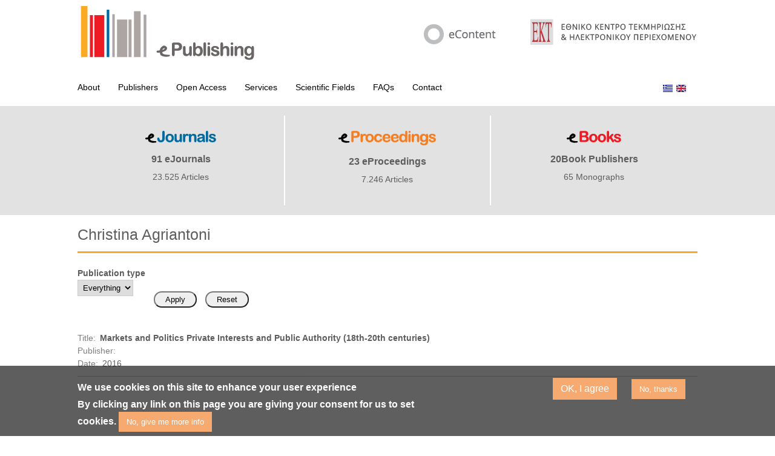

--- FILE ---
content_type: text/html; charset=utf-8
request_url: https://epublishing.ekt.gr/en/author/Christina-Agriantoni
body_size: 6949
content:
<!DOCTYPE html PUBLIC "-//W3C//DTD XHTML+RDFa 1.0//EN"
  "http://www.w3.org/MarkUp/DTD/xhtml-rdfa-1.dtd">
<html xmlns="http://www.w3.org/1999/xhtml" xml:lang="en" version="XHTML+RDFa 1.0" dir="ltr"
  xmlns:content="http://purl.org/rss/1.0/modules/content/"
  xmlns:dc="http://purl.org/dc/terms/"
  xmlns:foaf="http://xmlns.com/foaf/0.1/"
  xmlns:og="http://ogp.me/ns#"
  xmlns:rdfs="http://www.w3.org/2000/01/rdf-schema#"
  xmlns:sioc="http://rdfs.org/sioc/ns#"
  xmlns:sioct="http://rdfs.org/sioc/types#"
  xmlns:skos="http://www.w3.org/2004/02/skos/core#"
  xmlns:xsd="http://www.w3.org/2001/XMLSchema#">

<head profile="http://www.w3.org/1999/xhtml/vocab">
  <meta http-equiv="Content-Type" content="text/html; charset=utf-8" />
<meta name="Generator" content="Drupal 7 (http://drupal.org)" />
<link rel="alternate" type="application/rss+xml" title="Christina Agriantoni" href="https://epublishing.ekt.gr/en/taxonomy/term/8292/all/feed" />
<link rel="shortcut icon" href="https://epublishing.ekt.gr/sites/ektpublishing/files/epublishing.png" type="image/png" />
  <title>Christina Agriantoni | ePublishing Platform</title>
  <link rel="stylesheet" href="https://cdnjs.cloudflare.com/ajax/libs/slick-carousel/1.6.0/slick.css" />
  <link rel="stylesheet" href="https://cdnjs.cloudflare.com/ajax/libs/slick-carousel/1.6.0/slick-theme.min.css" />
  <link type="text/css" rel="stylesheet" href="https://epublishing.ekt.gr/sites/ektpublishing/files/css/css_xE-rWrJf-fncB6ztZfd2huxqgxu4WO-qwma6Xer30m4.css" media="all" />
<link type="text/css" rel="stylesheet" href="https://epublishing.ekt.gr/sites/ektpublishing/files/css/css_4QodHjYryEaXYrFICqsNfWXh_sHUecUAyaQ_bu4Vy0c.css" media="all" />
<link type="text/css" rel="stylesheet" href="https://epublishing.ekt.gr/sites/ektpublishing/files/css/css_jJUmj_TaxRsdXmW31hWTES4pJqUOyJDSO6PoCUy6fSA.css" media="all" />
<style type="text/css" media="all">
<!--/*--><![CDATA[/*><!--*/
#sliding-popup.sliding-popup-bottom,#sliding-popup.sliding-popup-bottom .eu-cookie-withdraw-banner,.eu-cookie-withdraw-tab{background:#0779bf;}#sliding-popup.sliding-popup-bottom.eu-cookie-withdraw-wrapper{background:transparent}#sliding-popup .popup-content #popup-text h1,#sliding-popup .popup-content #popup-text h2,#sliding-popup .popup-content #popup-text h3,#sliding-popup .popup-content #popup-text p,#sliding-popup label,#sliding-popup div,.eu-cookie-compliance-secondary-button,.eu-cookie-withdraw-tab{color:#fff !important;}.eu-cookie-withdraw-tab{border-color:#fff;}.eu-cookie-compliance-more-button{color:#fff !important;}

/*]]>*/-->
</style>
<link type="text/css" rel="stylesheet" href="https://epublishing.ekt.gr/sites/ektpublishing/files/css/css_MsmD29gESXAHyeIQHGv2pOgsUeU16vxnAQAtDMF7X-8.css" media="all" />
<link type="text/css" rel="stylesheet" href="https://epublishing.ekt.gr/sites/ektpublishing/files/css/css_2THG1eGiBIizsWFeexsNe1iDifJ00QRS9uSd03rY9co.css" media="print" />

<!--[if lte IE 7]>
<link type="text/css" rel="stylesheet" href="https://epublishing.ekt.gr/sites/ektpublishing/themes/ektpublishing/css/ie.css?t2b60c" media="all" />
<![endif]-->

<!--[if IE 6]>
<link type="text/css" rel="stylesheet" href="https://epublishing.ekt.gr/sites/ektpublishing/themes/ektpublishing/css/ie6.css?t2b60c" media="all" />
<![endif]-->
  <script type="f48f4a265a4a385110f12b31-text/javascript" src="//code.jquery.com/jquery-1.10.2.min.js"></script>
<script type="f48f4a265a4a385110f12b31-text/javascript">
<!--//--><![CDATA[//><!--
window.jQuery || document.write("<script src='/sites/ektpublishing/modules/jquery_update/replace/jquery/1.10/jquery.min.js'>\x3C/script>")
//--><!]]>
</script>
<script type="f48f4a265a4a385110f12b31-text/javascript" src="https://epublishing.ekt.gr/sites/ektpublishing/files/js/js_uJR3Qfgc-bGacxkh36HU9Xm2Q98e_V5UWlFISwie5ro.js"></script>
<script type="f48f4a265a4a385110f12b31-text/javascript" src="https://epublishing.ekt.gr/sites/ektpublishing/files/js/js_H7q2xORKmR9AN8Qx5spKEIBp7R_wG2apAswJoCUZY7I.js"></script>
<script type="f48f4a265a4a385110f12b31-text/javascript" src="https://epublishing.ekt.gr/sites/ektpublishing/files/js/js_scMQqIKt72RsGNgq3Ue1-9Y2r4esjl3yE2H7Y3ZgIxc.js"></script>
<script type="f48f4a265a4a385110f12b31-text/javascript" src="https://epublishing.ekt.gr/sites/ektpublishing/files/js/js_EEj0TF8NKcDGPHVNLdIndFmbVzNI3pHCnZiKlJFCUiM.js"></script>
<script type="f48f4a265a4a385110f12b31-text/javascript">
<!--//--><![CDATA[//><!--
(function(i,s,o,g,r,a,m){i["GoogleAnalyticsObject"]=r;i[r]=i[r]||function(){(i[r].q=i[r].q||[]).push(arguments)},i[r].l=1*new Date();a=s.createElement(o),m=s.getElementsByTagName(o)[0];a.async=1;a.src=g;m.parentNode.insertBefore(a,m)})(window,document,"script","https://www.google-analytics.com/analytics.js","ga");ga("create", "UA-28321138-20", {"cookieDomain":"auto"});ga("send", "pageview");
//--><!]]>
</script>
<script type="f48f4a265a4a385110f12b31-text/javascript" src="https://epublishing.ekt.gr/sites/ektpublishing/files/js/js_q_uZYyYqAha7bn4S_CU_6vDvkMFpluUhdM0jxppZqrU.js"></script>
<script type="f48f4a265a4a385110f12b31-text/javascript">
<!--//--><![CDATA[//><!--
jQuery.extend(Drupal.settings, {"basePath":"\/","pathPrefix":"en\/","ajaxPageState":{"theme":"bartik","theme_token":"NPsGMdeeE-BeWHQMbnKaZe9Debvcex4kBkE_xri3I-o","js":{"0":1,"sites\/ektpublishing\/modules\/eu_cookie_compliance\/js\/eu_cookie_compliance.js":1,"\/\/code.jquery.com\/jquery-1.10.2.min.js":1,"1":1,"misc\/jquery-extend-3.4.0.js":1,"misc\/jquery-html-prefilter-3.5.0-backport.js":1,"misc\/jquery.once.js":1,"misc\/drupal.js":1,"sites\/ektpublishing\/modules\/jquery_update\/replace\/ui\/external\/jquery.cookie.js":1,"sites\/ektpublishing\/modules\/admin_menu\/admin_devel\/admin_devel.js":1,"sites\/ektpublishing\/modules\/apachesolr_sort\/apachesolr_sort.js":1,"sites\/ektpublishing\/modules\/apachesolr_autocomplete\/apachesolr_autocomplete.js":1,"sites\/ektpublishing\/modules\/apachesolr_autocomplete\/jquery-autocomplete\/jquery.autocomplete.js":1,"sites\/ektpublishing\/modules\/dhtml_menu\/dhtml_menu.js":1,"sites\/ektpublishing\/modules\/custom_search\/js\/custom_search.js":1,"sites\/ektpublishing\/modules\/jcarousel\/js\/jquery.jcarousel.min.js":1,"sites\/ektpublishing\/modules\/jcarousel\/js\/jcarousel.js":1,"sites\/ektpublishing\/modules\/google_analytics\/googleanalytics.js":1,"2":1,"sites\/ektpublishing\/themes\/ektpublishing\/js\/highslide.js":1,"sites\/ektpublishing\/themes\/ektpublishing\/js\/info.js":1,"sites\/ektpublishing\/themes\/ektpublishing\/js\/script.js":1,"sites\/ektpublishing\/themes\/ektpublishing\/js\/jquery.uniform.js":1},"css":{"modules\/system\/system.base.css":1,"modules\/system\/system.menus.css":1,"modules\/system\/system.messages.css":1,"modules\/system\/system.theme.css":1,"sites\/ektpublishing\/modules\/date\/date_api\/date.css":1,"modules\/field\/theme\/field.css":1,"modules\/node\/node.css":1,"modules\/search\/search.css":1,"modules\/user\/user.css":1,"sites\/ektpublishing\/modules\/views\/css\/views.css":1,"sites\/ektpublishing\/modules\/ckeditor\/css\/ckeditor.css":1,"sites\/ektpublishing\/modules\/apachesolr_autocomplete\/apachesolr_autocomplete.css":1,"sites\/ektpublishing\/modules\/apachesolr_autocomplete\/jquery-autocomplete\/jquery.autocomplete.css":1,"sites\/ektpublishing\/modules\/ctools\/css\/ctools.css":1,"sites\/ektpublishing\/modules\/dhtml_menu\/dhtml_menu.css":1,"sites\/ektpublishing\/modules\/jcarousel\/skins\/tango\/jcarousel-tango.css":1,"sites\/ektpublishing\/modules\/eu_cookie_compliance\/css\/eu_cookie_compliance.css":1,"sites\/ektpublishing\/modules\/custom_search\/custom_search.css":1,"modules\/locale\/locale.css":1,"sites\/ektpublishing\/libraries\/superfish\/css\/superfish.css":1,"0":1,"sites\/ektpublishing\/themes\/ektpublishing\/css\/layout.css":1,"sites\/ektpublishing\/themes\/ektpublishing\/css\/style.css":1,"sites\/ektpublishing\/themes\/ektpublishing\/css\/colors.css":1,"sites\/ektpublishing\/themes\/ektpublishing\/css\/highslide.css":1,"sites\/ektpublishing\/themes\/ektpublishing\/css\/highslide-ie6.css":1,"sites\/ektpublishing\/themes\/ektpublishing\/css\/uniform.default.css":1,"sites\/ektpublishing\/themes\/ektpublishing\/css\/print.css":1,"sites\/ektpublishing\/themes\/ektpublishing\/css\/ie.css":1,"sites\/ektpublishing\/themes\/ektpublishing\/css\/ie6.css":1}},"apachesolr_autocomplete":{"path":"\/en\/apachesolr_autocomplete","forms":{"search-block-form":{"id":"search-block-form","path":"\/en\/apachesolr_autocomplete_callback\/apachesolr_search_page%3Acore_search"}}},"dhtmlMenu":{"nav":"hover","animation":{"effects":{"height":"height","opacity":"opacity","width":0},"speed":"500"},"effects":{"siblings":"close-same-tree","children":"none","remember":"0"},"filter":{"type":"whitelist","list":{"menu-header-menu":"menu-header-menu","devel":0,"main-menu":0,"management":0,"navigation":0,"shortcut-set-1":0,"user-menu":0}}},"jcarousel":{"ajaxPath":"\/en\/jcarousel\/ajax\/views","carousels":{"jcarousel-dom-1":{"view_options":{"view_args":"","view_path":"taxonomy\/term\/8292","view_base_path":null,"view_display_id":"block","view_name":"latest_proceedings","jcarousel_dom_id":1},"skin":"tango","scroll":1,"autoPause":1,"start":1,"vertical":1,"selector":".jcarousel-dom-1"}}},"custom_search":{"form_target":"_self","solr":1},"urlIsAjaxTrusted":{"\/en\/author\/Christina-Agriantoni":true},"eu_cookie_compliance":{"popup_enabled":1,"popup_agreed_enabled":0,"popup_hide_agreed":0,"popup_clicking_confirmation":false,"popup_scrolling_confirmation":false,"popup_html_info":"\u003Cdiv class=\u0022eu-cookie-compliance-banner eu-cookie-compliance-banner-info eu-cookie-compliance-banner--opt-in\u0022\u003E\n  \u003Cdiv class=\u0022popup-content info\u0022\u003E\n    \u003Cdiv id=\u0022popup-text\u0022\u003E\n      \u003Ch3\u003E\tWe use cookies on this site to enhance your user experience\u003C\/h3\u003E\n\u003Cp\u003EBy clicking any link on this page you are giving your consent for us to set cookies.\u003C\/p\u003E\n              \u003Cbutton type=\u0022button\u0022 class=\u0022find-more-button eu-cookie-compliance-more-button\u0022\u003ENo, give me more info\u003C\/button\u003E\n          \u003C\/div\u003E\n    \n    \u003Cdiv id=\u0022popup-buttons\u0022 class=\u0022\u0022\u003E\n      \u003Cbutton type=\u0022button\u0022 class=\u0022agree-button eu-cookie-compliance-secondary-button\u0022\u003EOK, I agree\u003C\/button\u003E\n              \u003Cbutton type=\u0022button\u0022 class=\u0022decline-button eu-cookie-compliance-default-button\u0022 \u003ENo, thanks\u003C\/button\u003E\n          \u003C\/div\u003E\n  \u003C\/div\u003E\n\u003C\/div\u003E","use_mobile_message":false,"mobile_popup_html_info":"\u003Cdiv class=\u0022eu-cookie-compliance-banner eu-cookie-compliance-banner-info eu-cookie-compliance-banner--opt-in\u0022\u003E\n  \u003Cdiv class=\u0022popup-content info\u0022\u003E\n    \u003Cdiv id=\u0022popup-text\u0022\u003E\n                    \u003Cbutton type=\u0022button\u0022 class=\u0022find-more-button eu-cookie-compliance-more-button\u0022\u003ENo, give me more info\u003C\/button\u003E\n          \u003C\/div\u003E\n    \n    \u003Cdiv id=\u0022popup-buttons\u0022 class=\u0022\u0022\u003E\n      \u003Cbutton type=\u0022button\u0022 class=\u0022agree-button eu-cookie-compliance-secondary-button\u0022\u003EOK, I agree\u003C\/button\u003E\n              \u003Cbutton type=\u0022button\u0022 class=\u0022decline-button eu-cookie-compliance-default-button\u0022 \u003ENo, thanks\u003C\/button\u003E\n          \u003C\/div\u003E\n  \u003C\/div\u003E\n\u003C\/div\u003E\n","mobile_breakpoint":"768","popup_html_agreed":"\u003Cdiv\u003E\n  \u003Cdiv class=\u0022popup-content agreed\u0022\u003E\n    \u003Cdiv id=\u0022popup-text\u0022\u003E\n      \u003Ch2\u003E\tThank you for accepting cookies\u003C\/h2\u003E\n\u003Cp\u003EYou can now hide this message or find out more about cookies.\u003C\/p\u003E\n    \u003C\/div\u003E\n    \u003Cdiv id=\u0022popup-buttons\u0022\u003E\n      \u003Cbutton type=\u0022button\u0022 class=\u0022hide-popup-button eu-cookie-compliance-hide-button\u0022\u003EHide\u003C\/button\u003E\n              \u003Cbutton type=\u0022button\u0022 class=\u0022find-more-button eu-cookie-compliance-more-button-thank-you\u0022 \u003EMore info\u003C\/button\u003E\n          \u003C\/div\u003E\n  \u003C\/div\u003E\n\u003C\/div\u003E","popup_use_bare_css":false,"popup_height":"auto","popup_width":"100%","popup_delay":1000,"popup_link":"\/en\/privacy","popup_link_new_window":1,"popup_position":null,"fixed_top_position":1,"popup_language":"en","store_consent":false,"better_support_for_screen_readers":0,"reload_page":0,"domain":"","domain_all_sites":null,"popup_eu_only_js":0,"cookie_lifetime":"100","cookie_session":false,"disagree_do_not_show_popup":0,"method":"opt_in","whitelisted_cookies":"","withdraw_markup":"\u003Cbutton type=\u0022button\u0022 class=\u0022eu-cookie-withdraw-tab\u0022\u003EPrivacy settings\u003C\/button\u003E\n\u003Cdiv class=\u0022eu-cookie-withdraw-banner\u0022\u003E\n  \u003Cdiv class=\u0022popup-content info\u0022\u003E\n    \u003Cdiv id=\u0022popup-text\u0022\u003E\n      \u003Cp\u003E\u0026lt;h2\u0026gt;We use cookies on this site to enhance your user experience\u0026lt;\/h2\u0026gt;\u0026lt;p\u0026gt;You have given your consent for us to set cookies.\u0026lt;\/p\u0026gt;\u003C\/p\u003E\n    \u003C\/div\u003E\n    \u003Cdiv id=\u0022popup-buttons\u0022\u003E\n      \u003Cbutton type=\u0022button\u0022 class=\u0022eu-cookie-withdraw-button\u0022\u003EWithdraw consent\u003C\/button\u003E\n    \u003C\/div\u003E\n  \u003C\/div\u003E\n\u003C\/div\u003E\n","withdraw_enabled":false,"withdraw_button_on_info_popup":0,"cookie_categories":[],"enable_save_preferences_button":1,"fix_first_cookie_category":1,"select_all_categories_by_default":0,"cookie_name":""},"googleanalytics":{"trackOutbound":1,"trackMailto":1,"trackDownload":1,"trackDownloadExtensions":"7z|aac|arc|arj|asf|asx|avi|bin|csv|doc(x|m)?|dot(x|m)?|exe|flv|gif|gz|gzip|hqx|jar|jpe?g|js|mp(2|3|4|e?g)|mov(ie)?|msi|msp|pdf|phps|png|ppt(x|m)?|pot(x|m)?|pps(x|m)?|ppam|sld(x|m)?|thmx|qtm?|ra(m|r)?|sea|sit|tar|tgz|torrent|txt|wav|wma|wmv|wpd|xls(x|m|b)?|xlt(x|m)|xlam|xml|z|zip"}});
//--><!]]>
</script>
  <script src="https://cdnjs.cloudflare.com/ajax/libs/slick-carousel/1.6.0/slick.min.js" type="f48f4a265a4a385110f12b31-text/javascript"></script>
  <script type="f48f4a265a4a385110f12b31-text/javascript">
    var _prum = [['id', '52b05de1abe53dde2f000000'],
                 ['mark', 'firstbyte', (new Date()).getTime()]];
    (function() {
        var s = document.getElementsByTagName('script')[0]
          , p = document.createElement('script');
        p.async = 'async';
        p.src = '//rum-static.pingdom.net/prum.min.js';
        s.parentNode.insertBefore(p, s);
    })();
  </script>
  <!-- Google tag (gtag.js) --> 
<script async src="https://www.googletagmanager.com/gtag/js?id=G-3WPB9KLPJW" type="f48f4a265a4a385110f12b31-text/javascript"></script> 
<script type="f48f4a265a4a385110f12b31-text/javascript">   
      window.dataLayer = window.dataLayer || [];   
      function gtag(){dataLayer.push(arguments);}   
      gtag('js', new Date());   
      gtag('config', 'G-3WPB9KLPJW'); 
</script>
</head>
<body class="html not-front not-logged-in no-sidebars page-taxonomy page-taxonomy-term page-taxonomy-term- page-taxonomy-term-8292 i18n-en" >
    

<div id="page-wrapper"><div id="page">

<div id="header" class="clearfix">
    <div id="header_top_main">
      <div class="header_top">
        <div class="logo_epublishing">
            <a href="https://epublishing.ekt.gr/en"><img alt="ePublishing" src="/sites/ektpublishing/themes/ektpublishing/images/epublishing_logo_new.png"/></a>
        </div> 
        <div class="logos_right_top">
          <div class="logo_econtent">
              <a href="https://econtent.ekt.gr" target="_blank"><img alt="eContent" src="/sites/ektpublishing/themes/ektpublishing/images/eCONTENT_logo.png"/></a>
          </div>
          <div class="logo_ekt">
            <a href="http://www.ekt.gr" target="_blank"><img alt="EKT" src="/sites/ektpublishing/themes/ektpublishing/images/EKT_logo.png"/></a>
          </div>
        </div>  
      </div>  
      <div class="header_menu">
        <div id="menu_links">
              <div class="region region-menu-links">
    <div id="block-superfish-1" class="block block-superfish">

    <h2>Header_menu</h2>
  
  <div class="content">
    <ul id="superfish-1" class="menu sf-menu sf-menu-header-menu sf-horizontal sf-style-none sf-total-items-7 sf-parent-items-0 sf-single-items-7"><li id="menu-1273-1" class="first odd sf-item-1 sf-depth-1 sf-no-children"><a href="/en/5695" title="" class="sf-depth-1">About</a></li><li id="menu-2108-1" class="middle even sf-item-2 sf-depth-1 sf-no-children"><a href="/en/publishers" title="" class="sf-depth-1">Publishers</a></li><li id="menu-1276-1" class="middle odd sf-item-3 sf-depth-1 sf-no-children"><a href="/en/5701" title="" class="sf-depth-1">Open Access</a></li><li id="menu-1274-1" class="middle even sf-item-4 sf-depth-1 sf-no-children"><a href="/en/5697" title="" class="sf-depth-1">Services</a></li><li id="menu-2107-1" class="middle odd sf-item-5 sf-depth-1 sf-no-children"><a href="/en/node/52032" title="" class="sf-depth-1">Scientific Fields</a></li><li id="menu-1536-1" class="middle even sf-item-6 sf-depth-1 sf-no-children"><a href="/en/faqs" title="" class="sf-depth-1">FAQs</a></li><li id="menu-1487-1" class="last odd sf-item-7 sf-depth-1 sf-no-children"><a href="/en/contact" title="" class="sf-depth-1">Contact</a></li></ul>  </div>
</div>
  </div>
        </div>
        <div id="languages">  
            <ul class="language-switcher-locale-url"><li class="el first"><a href="/el/author/Christina-Agriantoni" class="language-link" xml:lang="el" title="Christina Agriantoni"><img class="language-icon" typeof="foaf:Image" src="https://epublishing.ekt.gr/sites/all/modules/languageicons/flags/el.png" width="16" height="12" alt="ΕΛ" title="ΕΛ" /></a></li>
<li class="en last active"><a href="/en/author/Christina-Agriantoni" class="language-link active" xml:lang="en" title="Christina Agriantoni"><img class="language-icon" typeof="foaf:Image" src="https://epublishing.ekt.gr/sites/all/modules/languageicons/flags/en.png" width="16" height="12" alt="EN" title="EN" /></a></li>
</ul>        </div>  
      </div>
    </div>
   
        <div id="header_bottom" class="clearfix">
            <div id="main_header_bottom">
            
    <div class="header_bottom_left">
        <a href="https://ejournals.epublishing.ekt.gr/" target="_blank">
            <img src="/sites/ektpublishing/themes/ektpublishing/images/eJournal_logo.png" />
            <h3>91  eJournals</h3>            <h4>23.525 Articles</h4>
        </a>
    </div>
    <div class="header_bottom_middle">
        <a href="https://eproceedings.epublishing.ekt.gr/" target="_blank">
            <img src="/sites/ektpublishing/themes/ektpublishing/images/eProsse_logo.png" />
            <h3>23  eProceedings</h3>            <h4>7.246 Articles</h4>
        </a>
    </div>
    <div class="header_bottom_right">
        <a href="http://ebooks.epublishing.ekt.gr/" target="_blank">
            <img src="/sites/ektpublishing/themes/ektpublishing/images/eBooks_logo.png" />
            <h3>20Book Publishers</h3>            <h4>65 Monographs</h4>
        </a>
    </div>
            </div>
      </div>  
      </div> <!-- /.section, /#header -->
          
  <div id="main-wrapper" class="clearfix"><div id="main" class="clearfix">    
        
    
     
        <div id="content" class="column"><div class="section">
                                        <h1 class="title" id="page-title" style="border-bottom: 3px solid #FBAA27;padding-bottom:15px;">
              Christina Agriantoni            </h1>
                                        <div class="tabs">
                  </div>
                    <div class="region region-content">
    <div id="block-system-main" class="block block-system">

    
  <div class="content">
    <div class="view view-subject-category-term view-id-subject_category_term view-display-id-page view-dom-id-169383389b5f9abc43b43dc563bea148">
        
      <div class="view-filters">
      <form action="/en/author/Christina-Agriantoni" method="get" id="views-exposed-form-subject-category-term-page" accept-charset="UTF-8"><div>
<div class="views-exposed-form">
  <div class="views-exposed-widgets clearfix">
      <div id="edit-type-1-wrapper" class="views-exposed-widget">
                  <label for="edit-type-1">
            Publication type          </label>
                        <div class="views-widget">
          <div class="form-item form-type-select form-item-type-1">
 <select id="edit-type-1" name="type_1" class="form-select"><option value="All" selected="selected">Everything</option><option value="articles">Articles</option><option value="ebooks">Books</option></select>
</div>
        </div>
      </div>

                   
                <div class="views-exposed-widget views-submit-button">
      <input type="submit" id="edit-submit-subject-category-term" name="" value="Apply" class="form-submit" />    </div>
          <div class="views-exposed-widget views-reset-button">
        <input type="submit" id="edit-reset" name="op" value="Reset" class="form-submit" />      </div>
      </div>
</div>
</div></form>    </div>
  
  
      <div class="view-content">
        <div class="views-row views-row-1 views-row-odd views-row-first views-row-last">
    
    <table style="margin: 0;">
        <tr>
            <td>       
                <div style="padding: 0">
                    <span class="field_label_ebooks">Title:  </span><div style="padding-left: 7px; float:left; font-weight:bold;"><span class="field-content"><a href="/en/15372">Markets and Politics Private Interests and Public Authority (18th-20th centuries)</a></span></div><br />
                    <span class="field_label_ebooks">Publisher:  </span><div style="padding-left: 7px; float:left;"><div class="field-content"></div></div> <br />
                    <span class="field_label_ebooks">Date:  </span><div style="padding-left: 7px; float:left;"><div class="field-content">2016</div></div>                </div>  
            </td>
        </tr>
    </table>

  </div>
    </div>
  
  
  
  
  
  
</div>  </div>
</div>
  </div>
      
      <a href="https://epublishing.ekt.gr/en/taxonomy/term/8292/all/feed" class="feed-icon" title="Subscribe to Christina Agriantoni"><img typeof="foaf:Image" src="https://epublishing.ekt.gr/misc/feed.png" width="16" height="16" alt="Subscribe to Christina Agriantoni" /></a>
    </div></div> <!-- /.section, /#content -->

    
          
  </div> </div> <!-- /#main, /#main-wrapper -->

      
<!-- Social Buttons -->
<div id="social_wrapper" class="clearfix" style="">
    <div id="social_main" class="clearfix" style="height: 92px; margin-left: auto; margin-right: auto;
    width: 1000px;">
    <div id="content_right" style="float:right!important;">
        <div class="ekt_follow">
            <div class="ekt_follow_title">Follow EKT:&nbsp;&nbsp;&nbsp;&nbsp;</div>
            <div class="ekt_follow_links">
                <div>
                    <a target="blank" href="https://www.facebook.com/EKTgr">
                        <img src="/sites/ektpublishing/themes/ektpublishing/images/_0011_FB_social_media_box.png" alt="Facebook" />
                    </a>
                </div>
                <div class="ekt_follow_links_line"></div>
                <div>
                    <a target="blank" href="https://www.twitter.com/EKTgr">
                        <img src="/sites/ektpublishing/themes/ektpublishing/images/_0013_twetter_social_media_box.png" alt="Twitter" />
                    </a>
                </div>
                <div class="ekt_follow_links_line" style="margin-left:3px"></div>
                <div>
                    <a target="blank" href="https://www.youtube.com/EKTgr">
                        <img src="/sites/ektpublishing/themes/ektpublishing/images/_0012_YouTube_media_box.png" alt="Youtube" />
                    </a>
                </div>
            </div>
        </div>
      </div> 
      </div> 
  </div>
  
<div id="footer-wrapper" class="clearfix">
<script type="f48f4a265a4a385110f12b31-text/javascript">
  function resizeIframe(obj) {
      obj.contentWindow.postMessage("ddd", "*");
  }
  document.addEventListener("DOMContentLoaded", () => {
      window.addEventListener('resize', function(event) {
          var temp = document.getElementById('footer-frame');
          resizeIframe(temp);
      }, true);
      window.onresize = function(event) {
          var temp = document.getElementById('myiframe');
          resizeIframe(temp);
      };
  });
  var eventMethod = window.addEventListener ? "addEventListener" : "attachEvent";
  var eventer = window[eventMethod];
  var messageEvent = eventMethod == "attachEvent" ? "onmessage" : "message";
  // Listen to message from child window
  eventer(messageEvent,function(e) {
      document.getElementById('myiframe').style.height = e.data + 'px';
  },false);
</script>
        <script src="/cdn-cgi/scripts/7d0fa10a/cloudflare-static/rocket-loader.min.js" data-cf-settings="f48f4a265a4a385110f12b31-|49"></script><iframe id="myiframe" style="width:100%; border:none" scrolling="no" src="https://footer.ekt.gr/footer/request?locale=en&path=http://epublishing.ekt.gr/&id=16" onload="resizeIframe(this)"></iframe>
      </div> <!-- /#footer-wrapper -->

</div></div> <!-- /#page, /#page-wrapper -->  <script type="f48f4a265a4a385110f12b31-text/javascript">
<!--//--><![CDATA[//><!--
var eu_cookie_compliance_cookie_name = "";
//--><!]]>
</script>
<script type="f48f4a265a4a385110f12b31-text/javascript" src="https://epublishing.ekt.gr/sites/ektpublishing/files/js/js_lftW2kcsGIBavVFjiwiKjGYxB9Ck-v-03eFVKrh4K9M.js"></script>
<script src="/cdn-cgi/scripts/7d0fa10a/cloudflare-static/rocket-loader.min.js" data-cf-settings="f48f4a265a4a385110f12b31-|49" defer></script><script defer src="https://static.cloudflareinsights.com/beacon.min.js/vcd15cbe7772f49c399c6a5babf22c1241717689176015" integrity="sha512-ZpsOmlRQV6y907TI0dKBHq9Md29nnaEIPlkf84rnaERnq6zvWvPUqr2ft8M1aS28oN72PdrCzSjY4U6VaAw1EQ==" data-cf-beacon='{"version":"2024.11.0","token":"4bbad98079e04a02b703af6d27518b2d","server_timing":{"name":{"cfCacheStatus":true,"cfEdge":true,"cfExtPri":true,"cfL4":true,"cfOrigin":true,"cfSpeedBrain":true},"location_startswith":null}}' crossorigin="anonymous"></script>
</body>
</html>

--- FILE ---
content_type: text/html;charset=UTF-8
request_url: https://footer.ekt.gr/footer/request?locale=en&path=http://epublishing.ekt.gr/&id=16
body_size: 1320
content:












<link href="/footer/resources/css/footer3.css;jsessionid=07A79791C19E42BB72346B32D1F6361C" rel="stylesheet">
<link rel="stylesheet" href="https://maxcdn.bootstrapcdn.com/bootstrap/4.0.0-beta/css/bootstrap.min.css" ><html>
<body>

<footer id="footer" style="background-color: #ada5a3;">
    <div id="content" class="container-fluid test" style="padding-top: 15px;padding-bottom: 15px">
        <div class="row justify-content-sm-center align-items-center">
            <div class="col-lg-6 col-md-12">
                <div class="row justify-content-center">
                        
                        <a target="_blank" href="http://epublishing.ekt.gr/en">
                            <img class="footer_logos"
                                 src='/footer/resources/image/ePub.png;jsessionid=07A79791C19E42BB72346B32D1F6361C'
                                 style="float: left; border:0px; padding-left: 30px;" title="ePublishingEKT">
                        </a>
                        <a target="_blank" href="https://econtent.ekt.gr/en">
                            <img class="footer_logos"
                                 src='/footer/resources/image/eContent_en.png;jsessionid=07A79791C19E42BB72346B32D1F6361C'
                                 style="float: left; border:0px; padding-left: 30px;" title="eContent - Digital Content & Services">
                        </a>
                        
                        
                       	
                     </div>
                
            </div>
            <div class="footer_licenses col-lg-6 col-md-12">
                <div class="row">
                    <div class="col">
                        <div style="font-size: 12px; color: #393939;text-align: justify;">
                            
                            
                                EKT provides the ePublishing service for the electronic publication of authoritative scientific content and its open availability, in the context of its role as a knowledge dissemination organisation, based on quality criteria and standards it has developed. EKT does not undertake any control or intervention in the content to be published and, as a consequence, does not bear any responsibility for its scientific accuracy, nor for copyright issues, nor, in any way, do the views expressed reflect the positions of EKT.
                            
                        </div>
                    </div>
                </div>
                <div class="row" style="height: 50px"></div>
                <div class="row">
                    <div class="col">
                        <div class="row justify-content-center" style="text-align: center;">
                                
                                    <a target="_parent" href="http://epublishing.ekt.gr//en/terms-of-use" title="Terms of Use">Terms of Use</a><span style="padding-left:3px; padding-right:3px; font-size:14px">|</span>
                                    <a target="_parent"  href="http://epublishing.ekt.gr//en/privacy-policy" title="Privacy Policy">Privacy Policy</a><span style="padding-left:3px; padding-right:3px; font-size:14px">|</span>
                                    <a target="_parent"  href="http://epublishing.ekt.gr//en/copyright" title="Copyright Notice">Copyright Notice</a><span style="padding-left:3px; padding-right:3px; font-size:14px">|</span>

                                    <a>© 2026 National Documentation Centre</a>
                                    <a href="http://creativecommons.org/licenses/by-sa/4.0/" target="_blank"> <img
                                            class="license_image"
                                            src='/footer/resources/image/cc.png;jsessionid=07A79791C19E42BB72346B32D1F6361C'
                                            title="Creative Commons"/></a>
                                
                                
                        </div>
                    </div>
                </div>

            </div>
        </div>
    </div>
</footer>
<script type="e673b4e75de625a81be77c36-text/javascript">

    var eventMethod = window.addEventListener ? "addEventListener" : "attachEvent";
    var eventer = window[eventMethod];
    var messageEvent = eventMethod == "attachEvent" ? "onmessage" : "message";

    // Listen to message from child window
    eventer(messageEvent,function(e) {
        parent.postMessage(""+document.getElementById('footer').scrollHeight,"*");
    },false);

</script>
<script src="/cdn-cgi/scripts/7d0fa10a/cloudflare-static/rocket-loader.min.js" data-cf-settings="e673b4e75de625a81be77c36-|49" defer></script><script defer src="https://static.cloudflareinsights.com/beacon.min.js/vcd15cbe7772f49c399c6a5babf22c1241717689176015" integrity="sha512-ZpsOmlRQV6y907TI0dKBHq9Md29nnaEIPlkf84rnaERnq6zvWvPUqr2ft8M1aS28oN72PdrCzSjY4U6VaAw1EQ==" data-cf-beacon='{"version":"2024.11.0","token":"4bbad98079e04a02b703af6d27518b2d","server_timing":{"name":{"cfCacheStatus":true,"cfEdge":true,"cfExtPri":true,"cfL4":true,"cfOrigin":true,"cfSpeedBrain":true},"location_startswith":null}}' crossorigin="anonymous"></script>
</body>
</html>



--- FILE ---
content_type: text/css
request_url: https://epublishing.ekt.gr/sites/ektpublishing/files/css/css_MsmD29gESXAHyeIQHGv2pOgsUeU16vxnAQAtDMF7X-8.css
body_size: 18201
content:
html,body,#page{height:100%;}#page-wrapper{min-height:100%;min-width:1000px;}#header div.section,#featured div.section,#messages div.section,#main,#triptych,#footer-columns,#footer{width:1000px;margin-left:auto;margin-right:auto;}#header div.section{position:relative;}.region-header{float:right;margin:0 5px 10px;}.with-secondary-menu .region-header{margin-top:3em;}.without-secondary-menu .region-header{margin-top:15px;}#secondary-menu{position:absolute;right:0;top:0;width:250px;}#content,#sidebar-first,#sidebar-second,.region-triptych-first,.region-triptych-middle,.region-triptych-last,.region-footer-firstcolumn,.region-footer-secondcolumn,.region-footer-thirdcolumn,.region-footer-fourthcolumn{display:inline;float:left;position:relative;}.one-sidebar #content{width:690px;padding-left:0;}.two-sidebars #content{width:480px;}.no-sidebars #content{width:100px;float:none;}#sidebar-second{width:260px;padding-left:30px;float:right;}#sidebar-first{width:320px;}#main-wrapper{min-height:400px;}#content .section,.sidebar .section{padding:0;}#breadcrumb{margin:0 15px;}.region-triptych-first,.region-triptych-middle,.region-triptych-last{margin:20px 20px 30px;width:280px;}#footer-wrapper{padding:35px 5px 30px;}.region-footer-firstcolumn,.region-footer-secondcolumn,.region-footer-thirdcolumn,.region-footer-fourthcolumn{padding:0 10px;width:220px;}#footer{width:940px;min-width:920px;}
body{line-height:1.5;font-size:87.5%;word-wrap:break-word;margin:0;padding:0;border:0;outline:0;}a:link,a:visited{text-decoration:none;}a:hover,a:active,a:focus{text-decoration:none;}h1,h2,h3,h4,h5,h6{margin:0.5em 0 0.5em;font-weight:inherit;}h1{font-size:1.357em;color:#000;}h2{font-size:1.143em;}p{margin:0 0 1.2em;}del{text-decoration:line-through;}tr.odd{background-color:#dddddd;}img{outline:0;}code,pre,kbd,samp,var{padding:0 0.4em;font-size:0.77em;font-family:'Open Sans',sans-serif;}code{background-color:#f2f2f2;background-color:rgba(40,40,0,0.06);}pre code,pre kbd,pre samp,pre var,kbd kbd,kbd samp,code var{font-size:100%;background-color:transparent;}pre code,pre samp,pre var{padding:0;}.description code{font-size:1em;}kbd{background-color:#f2f2f2;border:1px outset #575757;margin:0 3px;color:#666;display:inline-block;padding:0 6px;-khtml-border-radius:5px;-moz-border-radius:5px;-webkit-border-radius:5px;border-radius:5px;}pre{background-color:#f2f2f2;background-color:rgba(40,40,0,0.06);margin:10px 0;overflow:hidden;padding:15px;white-space:pre-wrap;}body,#site-slogan,.ui-widget,.comment-form label{font-family:'Open Sans',sans-serif;}#header,#footer-wrapper,#skip-link,ul.contextual-links,ul.links,ul.primary,.item-list .pager,div.field-type-taxonomy-term-reference,div.messages,div.meta,p.comment-time,table,.breadcrumb{font-family:'Open Sans',sans-serif;}input,textarea,select,a.button{font-family:'Open Sans',sans-serif;}caption{text-align:left;font-weight:normal;}blockquote{background:#f7f7f7;border-left:1px solid #bbb;font-style:italic;margin:1.5em 10px;padding:0.5em 10px;}blockquote:before{color:#bbb;content:"\201C";font-size:3em;line-height:0.1em;margin-right:0.2em;vertical-align:-.4em;}blockquote:after{color:#bbb;content:"\201D";font-size:3em;line-height:0.1em;vertical-align:-.45em;}blockquote > p:first-child{display:inline;}a.feed-icon{display:none;padding:15px 0 0 0;}table{border:0;border-spacing:0;font-size:0.857em;margin:10px 0;width:100%;}table table{font-size:1em;}#footer-wrapper table{font-size:1em;}table tr th{background:#757575;background:rgba(0,0,0,0.51);border-bottom-style:none;}table tr th,table tr th a,table tr th a:hover{color:#FFF;font-weight:bold;}table tbody tr th{vertical-align:top;}tr td,tr th{padding:4px 9px;border:none;text-align:left;}#footer-wrapper tr td,#footer-wrapper tr th{border-color:#555;border-color:rgba(255,255,255,0.18);}tr.odd{background:#e4e4e4;background:rgba(0,0,0,0.105);}tr,tr.even{background:#efefef;background:rgba(0,0,0,0.063);}table ul.links{margin:0;padding:0;font-size:1em;}table ul.links li{padding:0 1em 0 0;}.block ol,.block ul{margin:0;padding:0 0 0.25em 1em;}.contextual-links-wrapper{font-size:small !important;}ul.contextual-links{font-size:0.923em;}.contextual-links-wrapper a{text-shadow:0 0 0 !important;}.item-list .pager{font-size:0.929em;border-radius:3px;font-size:0.929em;padding:10px;margin:50px 0 20px 0;background-color:#838587;color:#EFF1F2;}.item-list .pager li a{color:#fff;}ul.menu li{margin:0;}.region-content ul,.region-content ol{margin:1em 0;padding:0 0 0.25em 2.5em;}.item-list ul li{margin:0;padding:0.2em 0.5em 0 0;}ul.tips{padding:0 0 0 1.25em;}#skip-link{left:50%;margin-left:-5.25em;margin-top:0;position:absolute;width:auto;z-index:50;}#skip-link a,#skip-link a:link,#skip-link a:visited{background:#444;background:rgba(0,0,0,0.6);color:#fff;display:block;font-size:0.94em;line-height:1.7;padding:1px 10px 2px 10px;text-decoration:none;-khtml-border-radius:0 0 10px 10px;-moz-border-radius:0 0 10px 10px;-webkit-border-top-left-radius:0;-webkit-border-top-right-radius:0;-webkit-border-bottom-left-radius:10px;-webkit-border-bottom-right-radius:10px;border-radius:0 0 10px 10px;}#skip-link a:hover,#skip-link a:active,#skip-link a:focus{outline:0;}#name-and-slogan{float:left;padding:0;margin:0;}#name-and-slogan a{color:#0071B3;}#site-name{font-size:1.821em;color:#686868;line-height:1;}h1#site-name{margin:0;}#site-name a{font-weight:normal;}##name-and-slogan -slogan{font-size:0.929em;margin-top:7px;word-spacing:0.1em;font-style:italic;}.region-header .block{font-size:0.857em;float:left;margin:0 10px;padding:0;}.region-header .block .content{margin:0;padding:0;}.region-header .block ul{margin:0;padding:0;}.region-header .block li{list-style:none;list-style-image:none;padding:0;}.region-header .form-text{background:#fefefe;background:rgba(255,255,255,0.7);border-color:#ccc;border-color:rgba(255,255,255,0.3);margin-right:2px;width:120px;}.region-header .form-text:hover,.region-header .form-text:focus,.region-header .form-text:active{background:#fff;background:rgba(255,255,255,0.8);}.region-header .form-required{color:#eee;color:rgba(255,255,255,0.7);}.region-header .block-menu{border:1px solid;border-color:#eee;border-color:rgba(255,255,255,0.2);padding:0;width:208px;}.region-header .block-menu li a{display:block;border-bottom:1px solid;border-bottom-color:#eee;border-bottom-color:rgba(255,255,255,0.2);padding:3px 7px;}.region-header .block-menu li a:hover,.region-header .block-menu li a:focus,.region-header .block-menu li a:active{background:rgba(255,255,255,0.15);}.region-header .block-menu li.last a{border-bottom:0;}.region-header #block-user-login{width:auto;}.region-header #block-user-login .content{margin-top:2px;}.region-header #block-user-login .form-item{float:left;margin:0;padding:0;}.region-header #block-user-login div.item-list,.region-header #block-user-login div.description{font-size:0.916em;margin:0;}.region-header #block-user-login div.item-list{clear:both;}.region-header #block-user-login div.description{display:inline;}.region-header #block-user-login .item-list ul{padding:0;line-height:1;}.region-header #block-user-login .item-list li{list-style:none;float:left;padding:3px 0 1px;}.region-header #block-user-login .item-list li.last{padding-left:0.5em;}.region-header #block-user-login ul.openid-links li.last{padding-left:0;}.region-header #user-login-form li.openid-link a,.region-header #user-login li.openid-link a{padding-left:20px;}.region-header #block-user-login .form-actions{margin:4px 0 0;padding:0;clear:both;}.region-header #block-user-login input.form-submit{border:1px solid;border-color:#ccc;border-color:rgba(255,255,255,0.5);background:#eee;background:rgba(255,255,255,0.7);margin:4px 0;padding:3px 8px;}.region-header #block-user-login input.form-submit:hover,.region-header #block-user-login input.form-submit:focus{background:#fff;background:rgba(255,255,255,0.9);}.region-header #block-search-form{width:208px;}.region-header #block-search-form .form-text{width:154px;}.region-header .block-locale ul li{display:inline;padding:0 0.5em;}#main-menu{clear:both;}#main-menu-links{font-size:0.929em;margin:0;padding:0 15px;}#main-menu-links li{float:left;list-style:none;padding:0 1px;margin:0 1px;}#main-menu-links a{color:#333;background:#ccc;background:rgba(255,255,255,0.7);float:left;height:2.4em;line-height:2.4em;padding:0 0.8em;text-decoration:none;text-shadow:0 1px #eee;-khtml-border-radius-topleft:8px;-khtml-border-radius-topright:8px;-moz-border-radius-topleft:8px;-moz-border-radius-topright:8px;-webkit-border-top-left-radius:8px;-webkit-border-top-right-radius:8px;border-top-left-radius:8px;border-top-right-radius:8px;}#main-menu-links a:hover,#main-menu-links a:focus{background:#f6f6f2;background:rgba(255,255,255,0.95);}#main-menu-links a:active{background:#b3b3b3;background:rgba(255,255,255,1);}#main-menu-links li a.active{border-bottom:none;}.featured #main-menu-links li a:active,.featured #main-menu-links li a.active{background:#f0f0f0;background:rgba(240,240,240,1.0);}li a.active{color:#353536;}#secondary-menu-links{float:right;font-size:0.929em;margin:10px 10px 0;}#secondary-menu-links a:hover,#secondary-menu-links a:focus{text-decoration:underline;}#secondary-menu a{list-style:none;}#main{width:1024px;margin-top:0;margin-bottom:5px;}#featured{text-align:center;font-size:1.643em;font-weight:normal;line-height:1.4;padding:20px 0 45px;margin:0;background:#f0f0f0;background:rgba(30,50,10,0.08);border-bottom:1px solid #e7e7e7;text-shadow:1px 1px #fff;}#featured h2{font-size:1.174em;line-height:1;}#featured p{margin:0;padding:0;}#highlighted{border-bottom:1px solid #d3d7d9;font-size:120%;}.region-help{border:1px solid #d3d7d9;padding:0 1.5em;margin-bottom:30px;}#content_top{margin:0px;width:100%;}.content{margin-top:0;}h1#page-title{font-size:1.8em;line-height:1;color:#5d5d5e;}#content h2{margin-bottom:40px;font-size:1.429em;line-height:1.4;}.node .content{font-size:1em;}.node-teaser .content{font-size:1em;}.node-teaser h2{margin-top:0;padding-top:0.5em;}.node-teaser h2 a{color:#181818;}.node-teaser{border-bottom:1px solid #d3d7d9;margin-bottom:30px;padding-bottom:15px;}.node-sticky{background:#f9f9f9;background:rgba(0,0,0,0.024);border:1px solid #d3d7d9;padding:0 15px 15px;}.node-full{background:none;border:none;padding:0;}.node-teaser .content{clear:none;line-height:1.6;}.meta{font-size:0.857em;color:#68696b;margin-bottom:-5px;}.submitted .user-picture img{float:left;height:20px;margin:1px 5px 0 0;}.field-type-taxonomy-term-reference{margin:0 0 1.2em;}.field-type-taxonomy-term-reference .field-label{float:left;font-weight:normal;margin:0;padding-right:5px;}.field-type-taxonomy-term-reference .field-label,.field-type-taxonomy-term-reference ul.links{font-size:1em;}.node-teaser .field-type-taxonomy-term-reference .field-label,.node-teaser .field-type-taxonomy-term-reference ul.links{font-size:0.821em;}.field-type-taxonomy-term-reference ul.links{padding:0;margin:0;list-style:none;}.field-type-taxonomy-term-reference ul.links li{float:left;padding:0 1em 0 0;}.link-wrapper{text-align:right;padding-top:25px;}.field-type-image img,.user-picture img{margin:0 0 1em;}ul.links{color:#68696b;font-size:0.821em;}.node-unpublished{margin:-20px -15px 0;padding:20px 15px 0;}.node-unpublished .comment-text .comment-arrow{border-left:1px solid #fff4f4;border-right:1px solid #fff4f4;}#content_left{float:left;width:33.33333333%;position:relative;min-height:1px;padding-right:15px;padding-left:0;box-sizing:border-box;padding-bottom:16px;margin-bottom:25px;}#content_left h2{text-align:left;font-weight:normal;font-size:21px;margin-bottom:0;}#content_middle{float:left;width:33.33333333%;position:relative;min-height:1px;padding-right:15px;padding-left:15px;box-sizing:border-box;padding-bottom:16px;margin-bottom:25px;}#content_middle h2{text-align:left;font-weight:normal;font-size:21px;margin-bottom:0;}#content_right{float:left;width:33.33333333%;position:relative;min-height:1px;padding-right:0;padding-left:15px;box-sizing:border-box;margin-bottom:25px;}#content_right h2{text-align:left;font-weight:normal;font-size:21px;margin-bottom:0;}#content_bottom{margin:20px;width:100%;float:left;}.comment h2.title{margin-bottom:1em;}.comment div.user-picture img{margin-left:0;}.comment{margin-bottom:20px;display:table;vertical-align:top;}.comment .attribution{display:table-cell;padding:0 30px 0 0;vertical-align:top;overflow:hidden;}.comment .attribution img{margin:0;border:1px solid #d3d7d9;}.comment .attribution .username{white-space:nowrap;}.comment .submitted p{margin:4px 0;font-size:1.071em;line-height:1.2;}.comment .submitted .comment-time{font-size:0.786em;color:#68696b;}.comment .submitted .comment-permalink{font-size:0.786em;text-transform:lowercase;}.comment .content{font-size:0.929em;line-height:1.6;}.comment .comment-arrow{background:url(/sites/ektpublishing/themes/ektpublishing/images/comment-arrow.gif) no-repeat 0 center transparent;border-left:1px solid;border-right:1px solid;height:40px;margin-left:-47px;margin-top:10px;position:absolute;width:20px;}.comment .comment-text{padding:10px 25px;border:1px solid #d3d7d9;display:table-cell;vertical-align:top;position:relative;width:100%;}.comment .indented{margin-left:40px;}.comment ul.links{padding:0 0 0.25em 0;}.comment ul.links li{padding:0 0.5em 0 0;}.comment-unpublished{margin-right:5px;padding:5px 2px 5px 5px;}.comment-unpublished .comment-text .comment-arrow{border-left:1px solid #fff4f4;border-right:1px solid #fff4f4;}.sidebar .section{padding:16px 0 0 0;}.sidebar .block{padding:12px 0 20px 0;margin:0;}.sidebar h2{margin:0;border-bottom:2px solid #FBAA27;padding-bottom:5px;text-shadow:0 1px 0 #fff;font-size:1.1em;line-height:1.2;font-weight:bold;}.sidebar .block .content{line-height:1.4;}.sidebar tbody{border:none;}.sidebar tr.even,.sidebar tr.odd{background:none;border-bottom:1px solid #d6d6d6;}#triptych-wrapper{background-color:#f0f0f0;background:rgba(30,50,10,0.08);border-top:1px solid #e7e7e7;}#triptych h2{color:#000;font-size:1.714em;margin-bottom:0.8em;text-shadow:0 1px 0 #fff;text-align:center;line-height:1;}#triptych .block{margin-bottom:2em;padding-bottom:2em;border-bottom:1px solid #dfdfdf;line-height:1.3;}#triptych .block.last{border-bottom:none;}#triptych .block ul li,#triptych .block ol li{list-style:none;}#triptych .block ul,#triptych .block ol{padding-left:0;}#triptych #block-user-login .form-text{width:185px;}#triptych #block-user-online p{margin-bottom:0;}#triptych #block-node-syndicate h2{overflow:hidden;width:0;height:0;}#triptych-last #block-node-syndicate{text-align:right;}#triptych #block-search-form .form-type-textfield input{width:185px;}#triptych-middle #block-system-powered-by{text-align:center;}#triptych-last #block-system-powered-by{text-align:right;}#footer-wrapper{color:#c0c0c0;color:rgba(255,255,255,0.65);font-size:0.857em;}#footer-wrapper a{color:#fcfcfc;color:rgba(255,255,255,0.8);}#footer-wrapper a:hover,#footer-wrapper a:focus{color:#fefefe;color:rgba(255,255,255,0.95);text-decoration:none;}#footer-wrapper .block{margin:20px 0;border:1px solid #444;border-color:rgba(255,255,255,0.1);padding:10px;}#footer-columns .block-menu,#footer .block{margin:0;padding:0;border:none;}#footer .block{margin:0.5em 0;}#footer .block .content{padding:0.5em 0;margin-top:0;}#footer .block h2{margin:0;}#footer-columns h2{border-bottom:1px solid #555;border-color:rgba(255,255,255,0.15);font-size:1em;margin-bottom:0;padding-bottom:3px;text-transform:uppercase;}#footer-columns .content{margin-top:0;}#footer-columns p{margin-top:1em;}#footer-columns .content ul{list-style:none;padding-left:0;margin-left:0;}#footer-columns .content li{list-style:none;margin:0;padding:0;}#footer-columns .content li a{display:block;border-bottom:1px solid #555;border-color:rgba(255,255,255,0.15);line-height:1.2;padding:0.8em 2px 0.8em 20px;text-indent:-15px;}#footer-columns .content li a:hover,#footer-columns .content li a:focus{background-color:#1f1f21;background-color:rgba(255,255,255,0.05);}#footer{letter-spacing:0.2px;margin-top:30px;border-top:1px solid #555;border-color:rgba(255,255,255,0.15);}#footer .region{margin-top:20px;}#footer .block{clear:both;}#footer ul,#footer li{list-style:none;margin:0;padding:0;}#footer li a{float:left;padding:0 12px;display:block;border-right:1px solid #555;border-color:rgba(255,255,255,0.15);}#footer li.first a{padding-left:0;}#footer li.last a{padding-right:0;border-right:none;}#footer-wrapper tr.odd{background-color:transparent;}#footer-wrapper tr.even{background-color:#2c2c2c;background-color:rgba(0,0,0,0.15);}.tabs{font-family:'Open Sans',sans-serif;margin-bottom:16px;}.tabs ul.primary{padding:0 3px;margin:0;overflow:hidden;border:none;background:transparent url(/sites/ektpublishing/themes/ektpublishing/images/tabs-border.png) repeat-x left bottom;}.tabs ul.primary li{display:block;float:left;vertical-align:bottom;margin:0 5px 0 0;}.tabs ul.primary li.active a{border-bottom:1px solid #ffffff;}.tabs ul.primary li a{color:#000;background-color:#ededed;height:1.8em;line-height:1.9;display:block;font-size:0.929em;float:left;padding:0 10px 3px;margin:0;text-shadow:0 1px 0 #fff;-khtml-border-radius-topleft:6px;-moz-border-radius-topleft:6px;-webkit-border-top-left-radius:6px;border-top-left-radius:6px;-khtml-border-radius-topright:6px;-moz-border-radius-topright:6px;-webkit-border-top-right-radius:6px;border-top-right-radius:6px;}.tabs ul.primary li.active a{background-color:#ffffff;}.tabs ul.secondary{border-bottom:none;padding:0.5em 0;}.tabs ul.secondary li{display:block;float:left;}.tabs ul.secondary li:last-child{border-right:none;}.tabs ul.secondary li:first-child{padding-left:0;}.tabs ul.secondary li a{padding:0.25em 0.5em;}.tabs ul.secondary li a.active{background:#f2f2f2;border-bottom:none;-moz-border-radius:5px;-webkit-border-radius:5px;-khtml-border-radius:5px;border-radius:5px;}ul.action-links{list-style:none;margin:5px;padding:0.5em 1em;}ul.action-links li{display:inline-block;margin-left:10px;}ul.action-links li a{padding-left:15px;background:url(/sites/ektpublishing/themes/ektpublishing/images/add.png) no-repeat left center;margin:0 10px 0 0;}#messages{padding:20px 0 5px;margin:0 auto;}.featured #messages{background:#f0f0f0;background:rgba(30,50,10,0.08);}div.messages{margin:8px 15px;}.breadcrumb{font-size:0.929em;}.profile .user-picture{float:none;}.confirm-parent,.password-parent{width:34em;}.password-parent,div.form-item div.password-suggestions{position:relative;}.password-strength-text,.password-strength-title,div.password-confirm{font-size:0.82em;}.password-strength-text{margin-top:0.2em;}div.password-confirm{margin-top:2.2em;width:20.73em;}input.form-submit,a.button{padding:4px 17px;-khtml-border-radius:15px;-moz-border-radius:20px;-webkit-border-radius:15px;border-radius:15px;}a.button:link,a.button:visited,a.button:hover,a.button:focus,a.button:active{text-decoration:none;color:#5a5a5a;}fieldset{background:#ffffff;border:1px solid #cccccc;margin-top:10px;margin-bottom:32px;padding:0 0 10px;position:relative;top:12px;-khtml-border-radius:4px;-moz-border-radius:4px;-webkit-border-radius:4px;border-radius:4px;}.fieldset-wrapper{margin-top:25px;}.node-form .vertical-tabs .fieldset-wrapper{margin-top:0;}.filter-wrapper{top:0;padding:1em 0 0.2em;-khtml-border-radius-topright:0;-khtml-border-radius-topleft:0;-moz-border-radius-topright:0;-moz-border-radius-topleft:0;-webkit-border-top-left-radius:0;-webkit-border-top-right-radius:0;border-top-left-radius:0;border-top-right-radius:0;}.filter-help a{font-size:0.857em;padding:2px 20px 0;}.filter-wrapper .form-item label{margin-right:10px;}.filter-wrapper .form-item{padding:0 0 0.5em 0.5em;}.filter-guidelines{padding:0 1.5em 0 0.5em;}fieldset.collapsed{background:transparent;-khtml-border-radius:0;-moz-border-radius:0;-webkit-border-radius:0;border-radius:0;}fieldset legend{background:#dbdbdb;border:1px solid #ccc;border-bottom:none;color:#3b3b3b;display:block;height:2em;left:-1px;font-family:'Open Sans',sans-serif;line-height:2;padding:0;position:absolute;text-indent:10px;text-shadow:0 1px 0 #fff;top:-12px;width:100%;-khtml-border-radius-topleft:4px;-moz-border-radius-topleft:4px;-webkit-border-top-left-radius:4px;border-top-left-radius:4px;-khtml-border-radius-topright:4px;-moz-border-radius-topright:4px;-webkit-border-top-right-radius:4px;border-top-right-radius:4px;}fieldset.collapsed legend{-khtml-border-radius:4px;-moz-border-radius:4px;-webkit-border-radius:4px;border-radius:4px;}fieldset legend a{color:#3b3b3b;}fieldset legend a:hover,fieldset legend a:focus,fieldset legend a:active{color:#000;}fieldset .fieldset-wrapper{padding:0 10px;}fieldset .fieldset-description{margin-top:5px;margin-bottom:1em;line-height:1.4;color:#3c3c3c;font-style:italic;}input{margin:2px 0;padding:4px;}input,textarea{font-size:0.929em;}textarea{line-height:1.5;}textarea.form-textarea,select.form-select{padding:4px;}input.form-text,textarea.form-textarea,select.form-select{border:1px solid #ccc;}input.form-submit:hover,input.form-submit:focus{background:#dedede;}.password-suggestions ul li{margin-left:1.2em;}.form-item{margin-bottom:1em;margin-top:2px;}.form-item label{font-size:0.929em;}.form-type-radio label,.form-type-checkbox label{margin-left:4px;}.form-type-radio .description,.form-type-checkbox .description{margin-left:2px;}.form-actions{padding-top:10px;}.contact-form #edit-name{width:75%;-khtml-border-radius:4px;-moz-border-radius:4px;-webkit-border-radius:4px;border-radius:4px;}.contact-form #edit-mail{width:75%;-khtml-border-radius:4px;-moz-border-radius:4px;-webkit-border-radius:4px;border-radius:4px;}.contact-form #edit-subject{width:75%;-khtml-border-radius:4px;-moz-border-radius:4px;-webkit-border-radius:4px;border-radius:4px;}.contact-form #edit-message{width:76.3%;-khtml-border-top-left-radius:4px;-khtml-border-top-right-radius:4px;-moz-border-radius-topleft:4px;-moz-border-radius-topright:4px;-webkit-border-top-left-radius:4px;-webkit-border-top-right-radius:4px;border-top-left-radius:4px;border-top-right-radius:4px;}.contact-form .resizable-textarea .grippie{width:76%;-khtml-border-bottom-left-radius:4px;-khtml-border-bottom-right-radius:4px;-moz-border-radius-bottomleft:4px;-moz-border-radius-bottomright:4px;-webkit-border-bottom-left-radius:4px;-webkit-border-bottom-right-radius:4px;border-bottom-left-radius:4px;border-bottom-right-radius:4px;}.webform-client-form input.text{width:292px!important;}#webform-component-message{margin:5px 0 0 0;}#webform-component-message .form-textarea-wrapper{display:inline;}#webform-component-message label{display:inline;margin-right:1em;}#webform-component-message textarea{width:300px!important;display:inline;overflow:auto;}.webform-client-form .button{float:right;}.webform-client-form .form-item{float:right;margin-bottom:0;}.webform-component label span{float:left;}.webform-client-form .captcha{float:left;}.webform-client-form .captcha .description{display:none;}.webform-client-form .captcha label{display:inline;margin-right:1em;font-size:14px;vertical-align:top;}.webform-client-form .captcha label span{float:left;}.webform-client-form .captcha img{padding-left:200px;width:300px;}#webform-client-form-13917 .captcha{float:none}input.form-button-disabled,input.form-button-disabled:hover,input.form-button-disabled:focus,input.form-button-disabled:active,.form-disabled input,.form-disabled select,.form-disabled textarea{background:#ededed;border-color:#bbb;color:#717171;}.form-disabled .grippie{background-color:#ededed;border-color:#bbb;}.form-disabled label{color:#717171;}html.js input.form-autocomplete{background-position:100% 4px;}html.js input.throbbing{background-position:100% -16px;}.ajax-progress .throbber{background:url(/sites/ektpublishing/themes/ektpublishing/images/ajax-loader.gif)!important;height:15px;width:15px;float:none;margin:0!important;padding:0!important;}.comment-form label{float:left;font-size:0.929em;width:120px;}.comment-form input,.comment-form .form-select{margin:0;-khtml-border-radius:4px;-moz-border-radius:4px;-webkit-border-radius:4px;border-radius:4px;}.comment-form .form-type-textarea label{float:none;}.comment-form .form-item,.comment-form .form-radios,.comment-form .form-type-checkbox,.comment-form .form-select{margin-bottom:10px;overflow:hidden;}.comment-form .form-type-checkbox,.comment-form .form-radios{margin-left:120px;}.comment-form .form-type-checkbox label,.comment-form .form-radios label{float:none;margin-top:0;}.comment-form input.form-file{width:auto;}.no-sidebars .comment-form .form-text{width:800px;}.one-sidebar .comment-form .form-text{width:500px;}.two-sidebars .comment-form .form-text{width:320px;}.comment-form .form-item .description{font-size:0.786em;line-height:1.2;margin-left:120px;}#content h2.comment-form{margin-bottom:0.5em;}.comment-form .form-textarea{-khtml-border-radius-topleft:4px;-khtml-border-radius-topright:4px;-moz-border-radius-topleft:4px;-moz-border-radius-topright:4px;-webkit-border-top-left-radius:4px;-webkit-border-top-right-radius:4px;border-top-left-radius:4px;border-top-right-radius:4px;}.comment-form fieldset.filter-wrapper .fieldset-wrapper,.comment-form .text-format-wrapper .form-item{margin-top:0;margin-bottom:0;}.filter-wrapper label{width:auto;float:none;}.filter-wrapper .form-select{min-width:120px;}.comment-form fieldset.filter-wrapper .tips{font-size:0.786em;}#comment-body-add-more-wrapper .form-type-textarea label{margin-bottom:0.4em;}#edit-actions input{margin-right:0.6em;}div.password-suggestions{border:0;}.ui-widget-overlay{background:#222222;opacity:0.7;}div.vertical-tabs .vertical-tabs-panes fieldset.vertical-tabs-pane{padding:1em;}#forum .name{font-size:1.083em;}#forum .description{font-size:1em;}#block-search-form{padding-bottom:7px;}#block-search-form .content{margin-top:0;}#search-form input#edit-keys,#block-search-form .form-item-search-block-form input{float:left;font-size:1em;height:1.143em;margin-right:5px;width:9em;}#search-block-form input.form-submit,#search-form input.form-submit{margin-left:0;margin-right:0;width:30px;padding:0;cursor:pointer;text-indent:-9999px;border:0;background:url(/sites/ektpublishing/themes/ektpublishing/images/button.png) no-repeat center top;overflow:hidden;}#search-form .form-item-keys label{display:block;}#search-block-form input.form-autocomplete{width:120px!important;}ol.search-results{padding-left:0;}.search-results li{list-style:none;}.search-results li:last-child{border-bottom:none;padding-bottom:none;margin-bottom:1em;}.search-snippet{}.search-results .search-snippet-info{display:inline;margin-right:0;padding-left:0;width:550px;font-size:0.9em;}.search-results .search-info{font-size:1em;}.search-results .ebook-images{width:100%;padding:0;float:left;}.search-results .solr_results{width:100%;padding:0;float:left;border-bottom:2px solid #898888;padding-bottom:15px;margin-bottom:15px;min-height:90px;}.search-results .solr_results table{margin:0;background:none;border:none;padding:0;border-collapse:separate;font-size:1em!important;}.search-results .solr_results tr{margin:0;background:none;border:none;padding:0;}.search-results .solr_results th{width:120px;padding:0;vertical-align:top;background:none;border:none;color:#7F7F7F;font-size:1em;font-weight:normal;}.search-results .solr_results td{width:550px;padding:0;vertical-align:top;background:none;border:none;font-size:1em;}.search-results .journal-images{width:400px;padding:0 30px 0 0;}.search-results .field_results{}.search-results .labels_results{float:left;color:#7F7F7F;}.search-results .title{margin-top:0;font-weight:bold;}.search-results ol{padding-left:0;}.search-results span{display:none;}.search-results h3 a{color:#4F4F4F;text-align:justify;}.search-results h3{text-align:justify;}.search-results p{text-align:justify;}#edit-popup{position:relative;}#edit-popup a{padding-left:20px;}.form-item-custom-search-types{padding:0 20px 0 200px;position:relative;top:-2px;}#edit-custom-search-vocabulary-4,#edit-custom-search-vocabulary-1,#edit-custom-search-vocabulary-3{width:560px;}.form-item-custom-search-blocks-form-1{margin-left:102px;position:absolute;top:2px;margin-top:0!important;}@-moz-document url-prefix(){.form-item-custom-search-blocks-form-1{margin-left:102px;position:absolute;top:0px;margin-top:0!important;}}.form-item-custom-search-blocks-form-1 label{font-size:1em;padding:10px 0;}#custom-search-blocks-form-1 #edit-actions{display:inline;}#custom-search-blocks-form-1 .form-submit{left:390px;position:absolute;top:40px;border-radius:0;}#custom-search-blocks-form-1 input.form-autocomplete{background-position:98% 9px;}#custom-search-blocks-form-1 input.throbbing{background-position:98% -12px;}#custom-search-blocks-form-1 input.text{padding:6px;margin-top:42px;}#uniform-edit-submit--3,#uniform-edit-submit--4{position:absolute;top:41px;left:605px;}.form-item-custom-search-vocabulary-4,.form-item-custom-search-vocabulary-3,.form-item-custom-search-vocabulary-1{left:430px;position:relative;top:117px;z-index:1000;width:300px;}.spelling-suggestions{position:absolute;left:109px;top:-75px;}.spelling-suggestions dt{display:inline;float:left;}.spelling-suggestions dd{display:inline;margin-left:10px;}.form-item-custom-search-blocks-form-4{margin-left:102px;}.form-item-custom-search-blocks-form-4 label{font-size:1em;padding:10px 0;}#custom-search-blocks-form-4 #edit-actions{display:inline;}#custom-search-blocks-form-4 .form-submit{left:390px;position:absolute;top:40px;border-radius:0;}#custom-search-blocks-form-4 input.form-autocomplete{background-position:98% 9px;}#custom-search-blocks-form-4 input.throbbing{background-position:98% -12px;}#custom-search-blocks-form-4 input.text{padding:6px;margin-top:42px;}#uniform-edit-submit--2{position:absolute;top:41px;left:605px;}.quicktabs_main.quicktabs-style-sky{padding:0px 5px 40px;border:2px solid #969291;max-height:260px;}#block-quicktabs-search-qtabs{margin-top:20px;margin-bottom:25px;}#block-quicktabs-search-qtabs h1{padding-bottom:10px;}ul.quicktabs-tabs.quicktabs-style-sky li a,ul.quicktabs-tabs.quicktabs-style-sky li a:visited{padding:0 15px;font-size:1em;}ul.quicktabs-tabs.quicktabs-style-sky li.active a,ul.quicktabs-tabs.quicktabs-style-sky li.active a:visited{font-size:1em;}ul.quicktabs-tabs.quicktabs-style-sky li.active a,ul.quicktabs-tabs.quicktabs-style-sky li.active a:visited{height:2.65em;min-height:2.95em;line-height:2.95em;padding:0 15px;border:1px solid #555;font-size:1em;margin:0;}ul.quicktabs-tabs.quicktabs-style-sky li a:hover,ul.quicktabs-tabs.quicktabs-style-sky li.active a:hover{background:#B3B3B3 url(/sites/ektpublishing/themes/ektpublishing/images/bg-shade-medium.png) repeat-x top left;}ul.quicktabs-tabs.quicktabs-style-sky li.active{margin:0;}ul.quicktabs-tabs.quicktabs-style-sky li{margin:0;}.shortcut-wrapper{margin:2.2em 0 1.1em 0;}.shortcut-wrapper h1#page-title{float:left;margin:0;}div.add-or-remove-shortcuts{padding-top:0.9em;}.overlay div.add-or-remove-shortcuts{padding-top:0.8em;}.page-admin #content img{margin-right:15px;}.page-admin #content .simpletest-image img{margin:0;}.page-admin-structure-block-demo .block-region{background:#ffff66;border:1px dotted #9f9e00;color:#000;font:90% "Lucida Grande","Lucida Sans Unicode",sans-serif;margin:5px;padding:5px;text-align:center;text-shadow:none;}.page-admin-structure-block-demo #featured .block-region{font-size:0.55em;}.page-admin-structure-block-demo #header .block-region{width:500px;}.page-admin #admin-dblog img{margin:0 5px;}#system-theme-settings fieldset{padding:0;}#system-theme-settings fieldset .fieldset-legend{margin-top:0;}div.admin .right,div.admin .left{width:49%;margin:0;}div.admin-panel{background:#fbfbfb;border:1px solid #ccc;margin:10px 0;padding:0 5px 5px;}div.admin-panel h3{margin:16px 7px;}div.admin-panel dt{border-top:1px solid #ccc;padding:7px 0 0;}div.admin-panel dd{margin:0 0 10px;}div.admin-panel .description{margin:0 0 14px 7px;}.overlay #main,.overlay #content{width:auto;float:none;}.overlay #page{padding:0 2em;}.overlay .region-page-top,.overlay #header,.overlay #page-title,.overlay #featured,.overlay #sidebar-first,.overlay #triptych-wrapper,.overlay #footer-wrapper{display:none;}.overlay-processed .field-type-image{display:block;float:none;}.overlay #messages{width:auto;}.node .poll{margin:2em 0;}.node .poll #edit-choice{margin:0 0 1.5em;}.poll .vote-form{text-align:left;}.poll .vote-form .choices{margin:0;}.poll .percent{font-size:0.857em;font-style:italic;margin-bottom:3em;margin-top:-3.2em;float:right;text-align:right;}.poll .text{clear:right;margin-right:2.25em;}.poll .total{font-size:0.929em;font-style:italic;text-align:right;clear:both;}.node .poll{margin:1.8em 0 0;}.node .poll .text{margin-right:6.75em;}.node .poll #edit-choice{margin:0 0 1.2em;}.poll .bar .foreground{background-color:#666;}#footer-wrapper .poll .bar{background-color:#666;}#footer-wrapper .poll .bar .foreground{background-color:#ddd;}#header{width:100%;margin-bottom:20px;}#header_top_main{width:100%;}#header_top{width:1000px;height:40px;margin:0 auto;}#header td{padding-left:0;padding-right:0;}#logo_ekt{float:left;height:52px;padding-left:0;}#links{float:right;}#platforms_links{padding:8px 0 0 12px;}#platform_text{width:660px;padding:5px 0;}#header_top a{color:#6C6E70;font-family:'Open Sans',sans-serif !important;font-size:12px;font-weight:bold;line-height:30px;vertical-align:middle;text-decoration:none;}#links a{padding:0 5px 0 0;color:#686160;}#links a:hover{padding:0 5px 0 0;color:#686160;}#resize{border-left:1px solid #969696;border-right:1px solid #969696;float:right;padding:1px 5px 5px 2px;width:75px;}sup{vertical-align:middle;font-size:smaller;}a#text_resize_decrease{background:none;cursor:pointer;display:block;float:left;height:21px;margin:8px 0 0 9px;outline:medium none;text-indent:0;width:17px;}a#text_resize_reset{background:none;cursor:pointer;display:block;float:left;height:24px;margin:0 0 0 6px;outline:medium none;text-indent:0;width:18px;padding-top:8px;}a#text_resize_increase{background:none;cursor:pointer;display:block;float:left;height:27px;margin:8px 0 0 1px;outline:medium none;text-indent:0;width:20px;}#resize sup{float:right;padding-top:-2px;}@-moz-document url-prefix(){#resize sup{float:right;padding-top:8px;}}#icons{width:70px;float:right;}#icons img{margin:13px 0 0 0;padding:0 5px;}#header_bottom{width:100%;height:180px;background-color:#e3e2e2;}#header_bottom table{width:100%;border-collapse:separate;margin:0;}#header_bottom tr{background:none;}#main_header_bottom{margin-left:auto;margin-right:auto;padding:1px 0;position:relative;width:1024px;}#main_header_bottom h2{color:#0071B3;padding:0 50px 10px 0;margin:0;}#logo{padding:6px 0px;float:left;width:240px;}#catalogs{float:right;padding:0 12px;border-right:2px solid #353536;border-left:2px solid #353536;}#catalogs h2{color:#353536;}#catalogs a{text-decoration:none;color:#ffffff;font-size:1.3em;}#catalogs_en{float:right;border-right:2px solid #353536;border-left:2px solid #353536;padding:0 32px;}#catalogs_en h2{color:#353536;}#catalogs_en a{text-decoration:none;color:#ffffff;font-size:1.3em;}#browse{float:right;padding:0 0 0 12px;}#browse h2{color:#353536;}#browse a{text-decoration:none;color:#ffffff;font-size:1.3em;}#browse_en{float:right;padding:0 0 0 32px;}#browse_en h2{color:#353536;}#browse_en a{text-decoration:none;color:#ffffff;font-size:1.3em;}#search_form{height:100px;float:right;padding:0 6px 0 0;}#search_form #edit-actions{}#search_form #edit-actions--2{}#search_form #edit-actions--3{}#search_form h2{padding:0 10px 10px 0;text-align:right;color:#ffffff;}#search_form a{color:#ffffff;text-decoration:none;}#search_form .advanced-search{padding-top:5px!important;}#search_form_en{height:100px;float:right;padding:0 16px 0 0;}#search_form_en #edit-actions{}#search_form_en #edit-actions--2{}#search_form_en #edit-actions--3{}#search_form_en a{color:#ffffff;text-decoration:none;}#search_form_en h2{padding:0 22px 10px 44px;text-align:right;color:#ffffff;}#search_form_en .advanced-search{padding:5px 22px 10px 24px!important;}.search-form{margin:0;}#menu_links{padding:7px 0 0 0;}#block-superfish-1 h2{display:none;}#block-superfish-1 .content{margin-top:0;padding:0;}#block-superfish-1 ul{padding:0;}#footer-wrapper{padding:0;margin-top:-11px;background-color:#ada5a3;}#footer-wrapper-main{margin-top:30px;padding:0;color:rgba(255,255,255,0.65);font-size:0.857em;color:#c0c0c0;color:rgba(255,255,255,0.65);font-family:'Open Sans',sans-serif;background-color:#ada5a3;}#footer-wrapper-main a{color:#fcfcfc;color:rgba(255,255,255,0.8);}#footer-wrapper-main a:hover,#footer-wrapper-main a:focus{color:#fefefe;color:rgba(255,255,255,0.95);text-decoration:underline;}#footer_main{height:180px;width:1000px;margin-left:auto;margin-right:auto;}.footer_logos{float:left;font-size:11px;padding:19px 0 0;width:565px;}.footer_logos img{float:left;}.footer_policies{float:right;font-size:11px;padding:15px 0 0;text-align:justify;width:430px;}.footer_policies a{color:white;color:#efb117;display:inline;}.footer_policies a:hover{color:#efb117;text-decoration:none;}.footer_creative_commons a{font-size:11px;}#ebook_cover_el{float:left;padding:40px 0 10px 0;background:url(/sites/ektpublishing/themes/ektpublishing/images/books_el.jpg) no-repeat top left;width:250px}#ebook_cover_en{float:left;padding:40px 0 10px 0;background:url(/sites/ektpublishing/themes/ektpublishing/images/books_en.jpg) no-repeat top left;width:250px}#ebook_contents{padding:10px 0 0 30px;float:left;width:680px;font-size:1em}.field-name-field-cover{padding-left:35px;}#content_left td,#content_middle td,#content_right td{padding:0;}.view-f .jcarousel-skin-tango .jcarousel-prev-vertical{left:260px;background:url(/sites/ektpublishing/themes/ektpublishing/images/arrows_up.png) no-repeat;top:470px;}.view-f .jcarousel-skin-tango .jcarousel-next-vertical{left:287px;top:470px;background:url(/sites/ektpublishing/themes/ektpublishing/images/arrows_down.png) no-repeat;}.view-f .jcarousel-skin-tango .jcarousel-prev-vertical:hover{left:260px;background:url(/sites/ektpublishing/themes/ektpublishing/images/arrows_up.png) no-repeat;top:470px;}.view-f .jcarousel-skin-tango .jcarousel-next-vertical:hover{left:287px;top:470px;background:url(/sites/ektpublishing/themes/ektpublishing/images/arrows_down.png) no-repeat;}.view-featured-articles .jcarousel-skin-tango .jcarousel-prev-vertical{left:260px;background:url(/sites/ektpublishing/themes/ektpublishing/images/arrows_red_up.png) no-repeat;top:470px;}.view-featured-articles .jcarousel-skin-tango .jcarousel-next-vertical{left:287px;top:470px;background:url(/sites/ektpublishing/themes/ektpublishing/images/arrows_red_down.png) no-repeat;}.view-featured-articles .jcarousel-skin-tango .jcarousel-prev-vertical:hover{left:260px;background:url(/sites/ektpublishing/themes/ektpublishing/images/arrows_red_up.png) no-repeat;top:470px;}.view-featured-articles .jcarousel-skin-tango .jcarousel-next-vertical:hover{left:287px;top:470px;background:url(/sites/ektpublishing/themes/ektpublishing/images/arrows_red_down.png) no-repeat;}.view-latest-proceedings .jcarousel-skin-tango .jcarousel-prev-vertical{left:260px;background:url(/sites/ektpublishing/themes/ektpublishing/images/arrows_green_up.png) no-repeat;top:470px;}.view-latest-proceedings .jcarousel-skin-tango .jcarousel-next-vertical{left:287px;top:470px;background:url(/sites/ektpublishing/themes/ektpublishing/images/arrows_green_down.png) no-repeat;}.view-latest-proceedings .jcarousel-skin-tango .jcarousel-prev-vertical:hover{left:260px;background:url(/sites/ektpublishing/themes/ektpublishing/images/arrows_green_up.png) no-repeat;top:470px;}.view-latest-proceedings .jcarousel-skin-tango .jcarousel-next-vertical:hover{left:287px;top:470px;background:url(/sites/ektpublishing/themes/ektpublishing/images/arrows_green_down.png) no-repeat;}.jcarousel-skin-tango .jcarousel-container{background-color:#ffffff;border:none;}.jcarousel-skin-tango .jcarousel-item{background-color:#ffffff;border:none;height:auto !important;}.jcarousel-skin-tango tbody{border-top:none;}.jcarousel-skin-tango tr{background-color:#ffffff;}.view-f .jcarousel-container{width:300px;padding:12px 0 9px 0;border-radius:0;}.view-f .jcarousel-container .field-content{display:inline;}.jcarousel-navigation{display:none;}.view-f .jcarousel-container .field-content a{font-size:1.1em;color:#716257;text-decoration:none;}.view-f .jcarousel-container .field-content a:hover{font-size:1.1em;color:#2D2621;text-decoration:none;}.view-featured-articles .jcarousel-container{width:300px;padding:6px 0 15px;border-radius:0;}.view-featured-articles .jcarousel-container .field-content{display:inline;}.view-featured-articles .jcarousel-container a{color:#b6262f;text-decoration:none;font-size:1.1em;}.view-featured-articles .jcarousel-container a:hover{font-size:1.1em;}.view-featured-articles .jcarousel-container td{vertical-align:top;}.view-featured-articles .jcarousel-container li{color:#5d5d5e;text-decoration:none;list-style:none;font-size:0.98em;}.jcarousel-item li a .field-content{color:#5D5D5E;font-size:0.98em;}.jcarousel-item li a:hover .field-content{color:#000;}.view-featured-articles .jcarousel-item a:hover{color:#8C1E24;text-decoration:none;}.view-featured-articles .jcarousel-item li a:hover{color:#000;text-decoration:none;}.view-latest-proceedings .jcarousel-container{width:300px;padding:10px 0;border-bottom:1px solid #B8ABA9;border-radius:0;}.view-latest-proceedings .jcarousel-container .field-content{display:inline;}.view-latest-proceedings .jcarousel-container a{text-decoration:none;font-size:1.1em;}.view-latest-proceedings .jcarousel-container a:hover{color:#000;font-size:1.1em;}.block-views-latest-proceedings-block{border-bottom:1px solid #DDD7D6;padding-bottom:16px;}#block-views-views-announcements-block{margin-top:40px;}.views_announcements_header{background:url(/sites/ektpublishing/themes/ektpublishing/images/module_anakinosis_pano.png) no-repeat left top;padding-bottom:10px;padding-top:5px;}.views_announcements_footer{padding-bottom:10px;background-color:#E9E3E1;border-radius:0 0 0 8px;}#block-views-views-announcements-block .content{background:url(/sites/ektpublishing/themes/ektpublishing/images/module_anakinosis_gemisma.png) repeat scroll 0 0 transparent;padding:2px 0 10px 10px;}.view-views-announcements a{color:#4f4f50;text-decoration:none;}.view-views-announcements .field-content a{float:left;}.view-views-announcements a:hover{color:#000;text-decoration:none;}#block-views-views-announcements-block h2{color:#FFFFFF;margin:0;text-align:left;color:#6a594d;font-size:15px;}.view-views-announcements .views-row{border-bottom:1px solid #ffffff;padding:5px 0;font-size:0.9em;color:#4F4F50;}.view-views-announcements .views-row-first{padding-top:6px;}#block-views-statistics-block h2{color:#FFFFFF;margin:0;text-align:left;font-size:17px;padding-bottom:6px;}#block-views-statistics-block span{color:#38353e;font-size:14px;}#block-views-statistics-block{padding:10px 0 0 0;margin-top:15px;}#block-views-statistics-block .content{background:url(/sites/ektpublishing/themes/ektpublishing/images/port_mod_gemisma.png) repeat scroll 0 0 transparent;padding:0px 0 7px 10px;}.statistics_header{background:url(/sites/ektpublishing/themes/ektpublishing/images/port_mod_pano.png) no-repeat scroll 0 0 transparent;padding-top:6px;}.statistics_footer{background-color:#FBAA27;padding-bottom:10px;border-radius:0 0 0 8px;}.statistics_counter{background-color:#4F4D55;border-radius:5px;padding:5px 12px!important;color:#fff;}.view--b .field-content{display:inline;}.view--b table{font-size:1em;}.view--b tbody{border-top:none;border-bottom:2px solid #b8aba9;}.view--b tr{background:none;}.view--b td{padding:5px 0 9px 0;}#ebook_catalog_content{min-height:117px;padding:0;width:auto;}#ebook_catalog_cover{float:left;padding:0px 30px 0px 0;}#ebook_catalog_title{padding:0 20px 0 0;}#ebook_catalog_title .views-label{color:#7F7F7F;}.view-journal-catalogue .field-content,.view-not-pr-journals .field-content{display:inline;}.view-journal-catalogue table,.view-not-pr-journals table{font-size:1em;margin:13px 0 -2px 0;}.view-journal-catalogue tbody,.view-not-pr-journals tbody{border-top:none;border-bottom:2px solid #b8aba9;}.view-journal-catalogue tr,.view-not-pr-journals tr{background:none;}.view-journal-catalogue td,.view-not-pr-journals td{padding:5px 0px 12px 0px;}#journal_catalog_content{min-height:117px;padding:0;width:auto;}#journal_catalog_cover{float:left;padding:0;}#journal_catalog_items{display:block;padding:0;}#journal_catalog_items .views-label{color:#7F7F7F;}#proceeding_catalog_content{padding:0;width:auto;}.view-proceedings .field-content{display:inline;}.view-proceedings tbody{border-top:none;border-bottom:2px solid #b8aba9;}.view-proceedings table{font-size:1em;}.view-proceedings tr{background:none;}.view-proceedings td{padding:0 0 11px 0;}.view-proceedings .views-label{color:#7F7F7F;}#block-views-articles-block-1 h2{color:#5D5D5E;font-size:1.2em;}#block-views-articles-block-1 h3 a{color:#5D5D5E;font-size:1em;}.view-articles .views-field{border-bottom:1px solid #B8ABA9;padding:5px 0;}.view-articles .views-field a{font-size:0.85em;}.view-articles .views-field a:hover{font-size:0.85em;text-decoration:none;color:#000;}.ui-state-active a,.ui-state-active a:link,.ui-state-active a:visited{color:#5D5D5E;font-size:0.9em;text-decoration:none;}.ui-accordion .ui-accordion-header a{font-size:0.85em;}.language-switcher-locale-url{margin:0;padding:0 0 0 15px;}#languages{float:right;padding:0;width:75px;}#languages .first a{padding:0 3px;}.locale-untranslated{padding:0 3px;line-height:29px;}#languages .last a{padding:0 3px;}.dd_after .ddTitle{background:none repeat scroll 0 0 #5AAFE3;}#edit-basic{display:none;}p.search-snippet strong{background-color:#7C7B7B;color:#FFFFFF;font-weight:normal;padding:1px 3px;}div.search-snippet strong{background-color:#FBAA27;color:#FFFFFF;font-weight:normal;padding:1px 3px;}.ac_over{background-color:#ADA5A3;}.en{display:inline;float:left;}.el{display:inline;float:left;}#block-superfish-2{height:120px;}#block-superfish-2 ul{padding:0;}#block-superfish-2 a{font-size:1em;line-height:1.4;}.sf-shadow ul{background:none;}.citethis{cursor:pointer;color:#5D5D5E;padding:14px 15px 16px 10px;border-right:1px solid #979797;}.abstract_open{cursor:pointer;color:#5D5D5E;padding:14px 15px 16px 10px;border-right:1px solid #979797;}.journal_fields{border-top:1px solid #b8aba9;}.journal_fields_title{border-top:1px solid #b8aba9;margin-top:26px;}.journal_fields_title p{margin:7px 0;}.journal_terms_title{color:#7F7F7F;float:left;width:150px;font-size:1em;}.journal_fields p{margin:7px 0 0 0;text-align:justify;}.journal_fields div{margin:7px 0;}.journal_fields ul{width:490px;margin:0 0 7px 150px!important;}.journal_fields .item-list a{color:#5D5D5E;}.journal_fields .item-list a:hover{color:#000;}.journal_terms{color:#7F7F7F;float:left;width:150px;font-size:1em;}.journal_values{color:#5d5d5e;font-size:1em;}.field-name-field-journal-subject-cat{margin-bottom:0;}.field-name-field-journals-publisher{margin-bottom:0;}.field-name-field-journal-subject-cat a{color:#5d5d5e;text-decoration:none;}.field-name-field-journal-subject-cat a:hover{text-decoration:none;color:#000;}.field-name-field-journals-publisher a{color:#5d5d5e;text-decoration:none;}.field-name-field-journals-publisher a:hover{text-decoration:none;color:#000;}.field-name-field-article-authors a{color:#5d5d5e;text-decoration:none;}.field-name-field-article-authors a:hover{text-decoration:none;color:#000;}.journal_fields .field-item{color:#5d5d5e;text-decoration:none;}.journal_data{background:none repeat-x scroll 0 0 #EEEEEE;height:35px;border:1px solid #B8ABA9;padding:9px 4px 3px 10px;width:792px;}.journal_data span{color:#5d5d5e;font-size:1em;text-decoration:none;}.journal_data a{font-size:1em;text-decoration:none;font-weight:bold;}.journal_data a:hover{color:#000;font-size:1em;text-decoration:none;font-weight:bold;}.pdf_article{padding:14px 20px 16px 15px;border-right:1px solid #979797;}.pdf_article img,.ebook_article img{vertical-align:middle;}.ebook_article{padding:14px 20px 16px 15px;border-right:1px solid #979797;}.relevant_article{padding:14px 15px 16px 10px;border-right:1px solid #979797;}.author_articles{padding:14px 0 16px 10px;}.journal_fields .view-articles{margin:0 0 7px 0!important;}.journal_fields .view-articles .item-list{margin:0!important;}.journal_fields .view-articles .item-list ul{width:250px;margin:0!important;float:right;}.field-name-field-ebooks-authors,.field-name-field-ebooks-publisher,.field-name-field-ebook-scientific-fields,.field-name-field-journals-publisher,.field-name-field-journal-scientific-fields,.field-name-field-proceeding-publisher{margin:7px 0 0 0;}.journal_fields ul{padding-left:1em;}.book_fields_title{margin-top:17px;border-top:1px solid #B8ABA9;}.book_fields_title p{margin:7px 0;}#proceeding_buttons{background:url(/sites/ektpublishing/themes/ektpublishing/images/green_book-icon.png) no-repeat top left;float:left;padding:40px 0 10px 0;width:250px}#proceeding_contents_el{padding:15px 10px 0 0;float:left;width:1000px;background:url(/sites/ektpublishing/themes/ektpublishing/images/sinedria_el.jpg) no-repeat top left;}#proceeding_contents_en{padding:15px 10px 0 0;float:left;width:1000px;background:url(/sites/ektpublishing/themes/ektpublishing/images/sinedria_en.jpg) no-repeat top left;}.field-name-field-proceeding-publisher a{color:#5d5d5e;text-decoration:none;}.field-name-field-proceeding-publisher a:hover{text-decoration:none;color:#000;}.proceeding_fields{border-top:none;}.proceeding_fields_title{border-top:none;margin-top:26px;}.proceeding_fields_title p{margin:0 0 7px 0;}.proceeding_terms_title{color:#7F7F7F;float:left;width:160px;font-size:1em;}.proceeding_fields p{margin:0 0 7px 0;text-align:justify;}.proceeding_fields div{margin:7px 0;}.proceeding_fields ul{width:690px;margin:0 0 7px 110px!important;}.proceeding_fields .item-list a{color:#5D5D5E;}.proceeding_fields .item-list a:hover{color:#000;}.proceeding_terms{color:#7F7F7F;float:left;width:160px;font-size:1em;}.proceeding_values{color:#5d5d5e;font-size:1em;}.proceeding_fields .field-item{color:#5d5d5e;text-decoration:none;}.proceeding_fields .field-name-field-proceeding-info{width:740px;float:left;}.proceeding_bookreader{margin:20px 0 5px;float:left;}.view-banners-articles{margin-top:-6px;margin-bottom:-4px;}#relevant ul{width:670px;margin:0!important;}.sf-menu li{padding:0 15px;}.sf-menu .first{padding:0 15px 0 0;}.sf-menu a{font-size:14px;color:#000000;text-decoration:none;font-weight:normal;}.sf-menu a:hover{font-size:14px;color:#353536;text-decoration:none;}#menu-1283-1,#menu-1487-1{border-right:none;}#menu-1269-1,#menu-1271-1,#menu-1272-1,#menu-1277-1,#menu-1279-1,#menu-1280-1{padding:2px 10px 0 10px;border-right:none;}#menu-1267-1 ul{background-color:#ADA5A3;padding:1px 0 5px 0;width:105px;}#menu-1267-1 li{padding:0 0 3px 5px;}#menu-1275-1 ul{background-color:#ADA5A3;padding:1px 0 5px 0;width:105px;}#menu-1275-1 li{padding:0 0 3px 5px;}#block-custom-search-blocks-3 h2{margin:4px 0 0.5em;text-shadow:0 1px 0 #fff;line-height:1.2;width:141px;border-bottom:none;float:left;color:#5d5d5e;font-weight:bold;width:170px;}#block-custom-search-blocks-3 #edit-actions{display:none;}#block-custom-search-blocks-3{border-bottom:2px solid #4f4e56;padding:10px 0 0 0;}#block-views-journal-info-block h2{margin:0 0 0.5em;text-shadow:0 1px 0 #fff;line-height:1.2;border-bottom:none;border-bottom:2px solid #4f4e56;font-size:1.1em;color:#5d5d5e;font-weight:bold;}#block-views-journal-info-block{padding:10px 0 5px 0;margin:20px 0 20px 0;}#block-views-journal-info-block a{font-size:1em;}#block-views-journal-info-block a:hover{font-size:1em;}#block-views-announcements-journal-block h2{margin:0 0 0.5em;text-shadow:0 1px 0 #fff;line-height:1.2;border-bottom:none;border-bottom:2px solid #4f4e56;font-size:1.1em;color:#5d5d5e;font-weight:bold;}#block-views-announcements-journal-block{padding:10px 0 5px 0;margin:20px 0 20px 0;}#block-views-announcements-journal-block a{font-size:1em;}#block-views-announcements-journal-block a:hover{font-size:1em;}#block-custom-search-blocks-2 h2{margin:0 0 0.5em;text-shadow:0 1px 0 #fff;line-height:1.2;width:150px;border-bottom:none;float:left;color:#5d5d5e;font-weight:bold;}#block-custom-search-blocks-2 #edit-actions{display:none;}#block-custom-search-blocks-2{border-bottom:2px solid #4f4e56;padding:10px 0 5px 0;}#block-views-issues-view-block h2{margin:0 0 0.5em;text-shadow:0 1px 0 #fff;line-height:1.2;border-bottom:none;border-bottom:2px solid #4f4e56;font-size:1.2em;color:#5d5d5e;font-weight:bold;}#block-views-issues-view-block{padding:10px 0 5px 0;margin:20px 0 20px 0;}#block-views-issues-view-block a{text-decoration:none;}#block-views-issues-view-block a:hover{text-decoration:none;}#block-block-8 h2,#block-block-9 h2{margin:0 0 0.5em;text-shadow:0 1px 0 #fff;line-height:1.2;border-bottom:none;border-bottom:2px solid #4f4e56;font-size:1.2em;color:#5d5d5e;font-weight:bold;}#block-block-8,#block-block-9{padding:10px 0 5px 0;margin:20px 0 20px 0;}.field-content a{font-size:1em;color:#5d5d5e;}.field-content p{font-size:0.9em;color:#5d5d5e;text-align:justify;}.field-content a:hover{font-size:1em;color:#000;text-decoration:none;}h3 a{font-size:1em;color:#5d5d5e;}h3 a:hover{font-size:1em;color:#000;text-decoration:none;}.views-exposed-widgets{margin-bottom:30px;}.page-search #sidebar-second{width:190px;}#sidebar-second h2{margin:0;border-bottom:2px solid #FBAA27;padding-bottom:5px;text-shadow:none;font-size:1em;line-height:1.2;background-color:#555555;font-weight:bold;padding:5px;color:#fff;}#sidebar-second a{color:#5d5d5e;text-decoration:none;}#sidebar-second a:hover{color:#fff;text-decoration:none;}#sidebar-second li{list-style:none;background-color:#EEEEEE;padding:2px 5px;}#sidebar-second li+li{list-style:none;background-color:#DDDDDD;padding:2px 5px;}#sidebar-second li+li+li{list-style:none;background-color:#EEEEEE;padding:2px 5px;}#sidebar-second li+li+li+li{list-style:none;background-color:#DDDDDD;padding:2px 5px;}#sidebar-second li+li+li+li+li{list-style:none;background-color:#EEEEEE;padding:2px 5px;}#sidebar-second li+li+li+li+li+li{list-style:none;background-color:#EEEEEE;padding:2px 5px;}#sidebar-second li+li+li+li+li+li+li{list-style:none;background-color:#DDDDDD;padding:2px 5px;}#sidebar-second li+li+li+li+li+li+li+li{list-style:none;background-color:#EEEEEE;padding:2px 5px;}#sidebar-second li+li+li+li+li+li+li+li+li{list-style:none;background-color:#DDDDDD;padding:2px 5px;}#sidebar-second li+li+li+li+li+li+li+li+li+li{list-style:none;background-color:#EEEEEE;padding:2px 5px;}#sidebar-second li:hover{background-color:#555555;}#sidebar-second li:hover a{color:#fff;}#sidebar-second li:hover{color:#fff;}#sidebar-second ul{padding-left:0;}#sidebar-second .facetapi-limit-link{color:#7F7F7F;font-size:0.9em;}#sidebar-second a.facetapi-limit-link:hover{color:#7F7F7F;}.view-footer p{padding-top:20px;text-align:center;}.view-subject-category-term table{font-size:1em!important;}.view-subject-category-term tr{background:none;}.view-subject-category-term td{padding:10px 0;text-align:justify;}.view-subject-category-term tbody{border-bottom:1px solid #CCCCCC;border-top:none;}.view-subject-category-term .field_label_ebooks{float:left;color:#7F7F7F;}.view-subject-category-term .field_label{color:#7F7F7F;}.view-subject-category-term .inline div{display:inline!important;}.view-subject-category-term a{color:#5D5D5E;}.view-subject-category-term a:hover{color:#000;text-decoration:none;}.view-subject-category-term p{color:#5D5D5E;text-align:justify;padding:10px 0 0 0;}.view-subject-category-term .test a{color:#5D5D5E;}.view-subject-category-term .test{margin-top:5px;}.view-subject-taxonomy h3{font-weight:bold;margin:0.5em 0 0.1em 0;}.view-subject-taxonomy .views-row{margin-left:20px;}.view-subject-category-term .views-submit-button,.view-subject-category-term .views-reset-button{padding:1.9em 1em 0 0;}.view-subject-taxonomy .pager{margin:35px 0 20px;}.block-webform h2{display:none;}.webform-component label{font-size:14px;vertical-align:top;}.rtejustify{font-size:1em;}.rteindent1{margin-left:0;}#block-views-journal-info-block .field-content{border-bottom:1px solid #dddddd;padding:2px 0;}#block-views-announcements-journal-block .view-content{border-bottom:1px solid #dddddd;padding:2px 0;}#block-views-issues-view-block .view-content{border-bottom:1px solid #dddddd;padding:2px 0;}.addthis_toolbox{width:400px;float:left;}.addthis_button_tweet{width:90px;}.addthis_button_google_plusone{width:70px;}.addthis_button_linkedin{width:40px;padding-top:1px;}.addthis_counter{padding-right:15px;}#block-block-7{padding-top:5px;margin:20px 0;}#edit-field-ebook-scientific-fields-und .form-item{display:block;float:left;width:300px;}#edit-field-ebook-scientific-fields-und .form-item-field-ebook-scientific-fields-und-2842,#edit-field-ebook-scientific-fields-und .form-item-field-ebook-scientific-fields-und-2834,#edit-field-ebook-scientific-fields-und .form-item-field-ebook-scientific-fields-und-2818,#edit-field-ebook-scientific-fields-und .form-item-field-ebook-scientific-fields-und-1202,#edit-field-ebook-scientific-fields-und .form-item-field-ebook-scientific-fields-und-2832,#edit-field-ebook-scientific-fields-und .form-item-field-ebook-scientific-fields-und-5,#edit-field-ebook-scientific-fields-und .form-item-field-ebook-scientific-fields-und-2787,#edit-field-ebook-scientific-fields-und .form-item-field-ebook-scientific-fields-und-737,#edit-field-ebook-scientific-fields-und .form-item-field-ebook-scientific-fields-und-723,#edit-field-ebook-scientific-fields-und .form-item-field-ebook-scientific-fields-und-4{float:none!important;}#edit-field-ebook-scientific-fields-und .form-item-field-ebook-scientific-fields-und-2842 label,#edit-field-ebook-scientific-fields-und .form-item-field-ebook-scientific-fields-und-2834 label,#edit-field-ebook-scientific-fields-und .form-item-field-ebook-scientific-fields-und-2818 label,#edit-field-ebook-scientific-fields-und .form-item-field-ebook-scientific-fields-und-1202 label,#edit-field-ebook-scientific-fields-und .form-item-field-ebook-scientific-fields-und-2832 label,#edit-field-ebook-scientific-fields-und .form-item-field-ebook-scientific-fields-und-5 label,#edit-field-ebook-scientific-fields-und .form-item-field-ebook-scientific-fields-und-2787 label,#edit-field-ebook-scientific-fields-und .form-item-field-ebook-scientific-fields-und-737 label,#edit-field-ebook-scientific-fields-und .form-item-field-ebook-scientific-fields-und-723 label,#edit-field-ebook-scientific-fields-und .form-item-field-ebook-scientific-fields-und-4 label{font-weight:bold;}#edit-field-ebook-scientific-fields-und-2842,#edit-field-ebook-scientific-fields-und-2834,#edit-field-ebook-scientific-fields-und-2818,#edit-field-ebook-scientific-fields-und-1202,#edit-field-ebook-scientific-fields-und-2832,#edit-field-ebook-scientific-fields-und-5,#edit-field-ebook-scientific-fields-und-2787,#edit-field-ebook-scientific-fields-und-737,#edit-field-ebook-scientific-fields-und-723,#edit-field-ebook-scientific-fields-und-4{display:none;}#edit-field-ebook-scientific-fields-und .form-item-field-ebook-scientific-fields-und-2843,#edit-field-ebook-scientific-fields-und .form-item-field-ebook-scientific-fields-und-2835,#edit-field-ebook-scientific-fields-und .form-item-field-ebook-scientific-fields-und-2819,#edit-field-ebook-scientific-fields-und .form-item-field-ebook-scientific-fields-und-1202,#edit-field-ebook-scientific-fields-und .form-item-field-ebook-scientific-fields-und-2833,#edit-field-ebook-scientific-fields-und .form-item-field-ebook-scientific-fields-und-299,#edit-field-ebook-scientific-fields-und .form-item-field-ebook-scientific-fields-und-2788,#edit-field-ebook-scientific-fields-und .form-item-field-ebook-scientific-fields-und-738,#edit-field-ebook-scientific-fields-und .form-item-field-ebook-scientific-fields-und-724,#edit-field-ebook-scientific-fields-und .form-item-field-ebook-scientific-fields-und-298{float:none!important;}#edit-field-ebook-scientific-fields-und .form-item-field-ebook-scientific-fields-und-2843 label,#edit-field-ebook-scientific-fields-und .form-item-field-ebook-scientific-fields-und-2835 label,#edit-field-ebook-scientific-fields-und .form-item-field-ebook-scientific-fields-und-2819 label,#edit-field-ebook-scientific-fields-und .form-item-field-ebook-scientific-fields-und-1202 label,#edit-field-ebook-scientific-fields-und .form-item-field-ebook-scientific-fields-und-2833 label,#edit-field-ebook-scientific-fields-und .form-item-field-ebook-scientific-fields-und-299 label,#edit-field-ebook-scientific-fields-und .form-item-field-ebook-scientific-fields-und-2788 label,#edit-field-ebook-scientific-fields-und .form-item-field-ebook-scientific-fields-und-738 label,#edit-field-ebook-scientific-fields-und .form-item-field-ebook-scientific-fields-und-724 label,#edit-field-ebook-scientific-fields-und .form-item-field-ebook-scientific-fields-und-298 label{font-weight:bold;}#edit-field-ebook-scientific-fields-und-2843,#edit-field-ebook-scientific-fields-und-2835,#edit-field-ebook-scientific-fields-und-2819,#edit-field-ebook-scientific-fields-und-1202,#edit-field-ebook-scientific-fields-und-2833,#edit-field-ebook-scientific-fields-und-299,#edit-field-ebook-scientific-fields-und-2788,#edit-field-ebook-scientific-fields-und-738,#edit-field-ebook-scientific-fields-und-724,#edit-field-ebook-scientific-fields-und-298{display:none;}#edit-field-journal-scientific-fields-und .form-item-field-journal-scientific-fields-und-2842,#edit-field-journal-scientific-fields-und .form-item-field-journal-scientific-fields-und-2834,#edit-field-journal-scientific-fields-und .form-item-field-journal-scientific-fields-und-2818,#edit-field-journal-scientific-fields-und .form-item-field-journal-scientific-fields-und-1202,#edit-field-journal-scientific-fields-und .form-item-field-journal-scientific-fields-und-2832,#edit-field-journal-scientific-fields-und .form-item-field-journal-scientific-fields-und-5,#edit-field-journal-scientific-fields-und .form-item-field-journal-scientific-fields-und-2787,#edit-field-journal-scientific-fields-und .form-item-field-journal-scientific-fields-und-737,#edit-field-journal-scientific-fields-und .form-item-field-journal-scientific-fields-und-723,#edit-field-journal-scientific-fields-und .form-item-field-journal-scientific-fields-und-4{float:none!important;}#edit-field-journal-scientific-fields-und .form-item-field-journal-scientific-fields-und-2842 label,#edit-field-journal-scientific-fields-und .form-item-field-journal-scientific-fields-und-2834 label,#edit-field-journal-scientific-fields-und .form-item-field-journal-scientific-fields-und-2818 label,#edit-field-journal-scientific-fields-und .form-item-field-journal-scientific-fields-und-1202 label,#edit-field-journal-scientific-fields-und .form-item-field-journal-scientific-fields-und-2832 label,#edit-field-journal-scientific-fields-und .form-item-field-journal-scientific-fields-und-5 label,#edit-field-journal-scientific-fields-und .form-item-field-journal-scientific-fields-und-2787 label,#edit-field-journal-scientific-fields-und .form-item-field-journal-scientific-fields-und-737 label,#edit-field-journal-scientific-fields-und .form-item-field-journal-scientific-fields-und-723 label,#edit-field-journal-scientific-fields-und .form-item-field-journal-scientific-fields-und-4 label{font-weight:bold;}#edit-field-journal-scientific-fields-und-2842,#edit-field-journal-scientific-fields-und-2834,#edit-field-journal-scientific-fields-und-2818,#edit-field-journal-scientific-fields-und-1202,#edit-field-journal-scientific-fields-und-2832,#edit-field-journal-scientific-fields-und-5,#edit-field-journal-scientific-fields-und-2787,#edit-field-journal-scientific-fields-und-737,#edit-field-journal-scientific-fields-und-723,#edit-field-journal-scientific-fields-und-4{display:none;}#edit-field-journal-scientific-fields-und .form-item-field-journal-scientific-fields-und-2843,#edit-field-journal-scientific-fields-und .form-item-field-journal-scientific-fields-und-2835,#edit-field-journal-scientific-fields-und .form-item-field-journal-scientific-fields-und-2819,#edit-field-journal-scientific-fields-und .form-item-field-journal-scientific-fields-und-1197,#edit-field-journal-scientific-fields-und .form-item-field-journal-scientific-fields-und-2833,#edit-field-journal-scientific-fields-und .form-item-field-journal-scientific-fields-und-299,#edit-field-journal-scientific-fields-und .form-item-field-journal-scientific-fields-und-2788,#edit-field-journal-scientific-fields-und .form-item-field-journal-scientific-fields-und-738,#edit-field-journal-scientific-fields-und .form-item-field-journal-scientific-fields-und-724,#edit-field-journal-scientific-fields-und .form-item-field-journal-scientific-fields-und-298{float:none!important;}#edit-field-journal-scientific-fields-und .form-item-field-journal-scientific-fields-und-2843 label,#edit-field-journal-scientific-fields-und .form-item-field-journal-scientific-fields-und-2835 label,#edit-field-journal-scientific-fields-und .form-item-field-journal-scientific-fields-und-2819 label,#edit-field-journal-scientific-fields-und .form-item-field-journal-scientific-fields-und-1197 label,#edit-field-journal-scientific-fields-und .form-item-field-journal-scientific-fields-und-2833 label,#edit-field-journal-scientific-fields-und .form-item-field-journal-scientific-fields-und-299 label,#edit-field-journal-scientific-fields-und .form-item-field-journal-scientific-fields-und-2788 label,#edit-field-journal-scientific-fields-und .form-item-field-journal-scientific-fields-und-738 label,#edit-field-journal-scientific-fields-und .form-item-field-journal-scientific-fields-und-724 label,#edit-field-journal-scientific-fields-und .form-item-field-journal-scientific-fields-und-298 label{font-weight:bold;}#edit-field-journal-scientific-fields-und-2843,#edit-field-journal-scientific-fields-und-2835,#edit-field-journal-scientific-fields-und-2819,#edit-field-journal-scientific-fields-und-1197,#edit-field-journal-scientific-fields-und-2833,#edit-field-journal-scientific-fields-und-299,#edit-field-journal-scientific-fields-und-2788,#edit-field-journal-scientific-fields-und-738,#edit-field-journal-scientific-fields-und-724,#edit-field-journal-scientific-fields-und-298{display:none;}#edit-field-proc-scientific-field-und .form-item-field-proc-scientific-field-und-2842,#edit-field-proc-scientific-field-und .form-item-field-proc-scientific-field-und-2834,#edit-field-proc-scientific-field-und .form-item-field-proc-scientific-field-und-2818,#edit-field-proc-scientific-field-und .form-item-field-proc-scientific-field-und-4,#edit-field-proc-scientific-field-und .form-item-field-proc-scientific-field-und-1202,#edit-field-proc-scientific-field-und .form-item-field-proc-scientific-field-und-2832,#edit-field-proc-scientific-field-und .form-item-field-proc-scientific-field-und-5,#edit-field-proc-scientific-field-und .form-item-field-proc-scientific-field-und-2787,#edit-field-proc-scientific-field-und .form-item-field-proc-scientific-field-und-737,#edit-field-proc-scientific-field-und .form-item-field-proc-scientific-field-und-723{float:none!important;}#edit-field-proc-scientific-field-und .form-item-field-proc-scientific-field-und-2842 label,#edit-field-proc-scientific-field-und .form-item-field-proc-scientific-field-und-2834 label,#edit-field-proc-scientific-field-und .form-item-field-proc-scientific-field-und-2818 label,#edit-field-proc-scientific-field-und .form-item-field-proc-scientific-field-und-4 label,#edit-field-proc-scientific-field-und .form-item-field-proc-scientific-field-und-1202 label,#edit-field-proc-scientific-field-und .form-item-field-proc-scientific-field-und-2832 label,#edit-field-proc-scientific-field-und .form-item-field-proc-scientific-field-und-5 label,#edit-field-proc-scientific-field-und .form-item-field-proc-scientific-field-und-2787 label,#edit-field-proc-scientific-field-und .form-item-field-proc-scientific-field-und-737 label,#edit-field-proc-scientific-field-und .form-item-field-proc-scientific-field-und-723 label{font-weight:bold;}#edit-field-proc-scientific-field-und-2842,#edit-field-proc-scientific-field-und-2834,#edit-field-proc-scientific-field-und-2818,#edit-field-proc-scientific-field-und-4,#edit-field-proc-scientific-field-und-1202,#edit-field-proc-scientific-field-und-2832,#edit-field-proc-scientific-field-und-5,#edit-field-proc-scientific-field-und-2787,#edit-field-proc-scientific-field-und-737,#edit-field-proc-scientific-field-und-723{display:none;}#edit-field-proc-scientific-field-und .form-item-field-proc-scientific-field-und-2835,#edit-field-proc-scientific-field-und .form-item-field-proc-scientific-field-und-298,#edit-field-proc-scientific-field-und .form-item-field-proc-scientific-field-und-2819,#edit-field-proc-scientific-field-und .form-item-field-proc-scientific-field-und-1197,#edit-field-proc-scientific-field-und .form-item-field-proc-scientific-field-und-2843,#edit-field-proc-scientific-field-und .form-item-field-proc-scientific-field-und-2833,#edit-field-proc-scientific-field-und .form-item-field-proc-scientific-field-und-299,#edit-field-proc-scientific-field-und .form-item-field-proc-scientific-field-und-2788,#edit-field-proc-scientific-field-und .form-item-field-proc-scientific-field-und-738,#edit-field-proc-scientific-field-und .form-item-field-proc-scientific-field-und-724{float:none!important;}#edit-field-proc-scientific-field-und .form-item-field-proc-scientific-field-und-2835 label,#edit-field-proc-scientific-field-und .form-item-field-proc-scientific-field-und-298 label,#edit-field-proc-scientific-field-und .form-item-field-proc-scientific-field-und-2819 label,#edit-field-proc-scientific-field-und .form-item-field-proc-scientific-field-und-1197 label,#edit-field-proc-scientific-field-und .form-item-field-proc-scientific-field-und-2843 label,#edit-field-proc-scientific-field-und .form-item-field-proc-scientific-field-und-2833 label,#edit-field-proc-scientific-field-und .form-item-field-proc-scientific-field-und-299 label,#edit-field-proc-scientific-field-und .form-item-field-proc-scientific-field-und-2788 label,#edit-field-proc-scientific-field-und .form-item-field-proc-scientific-field-und-738 label,#edit-field-proc-scientific-field-und .form-item-field-proc-scientific-field-und-724 label{font-weight:bold;}#edit-field-proc-scientific-field-und-2835,#edit-field-proc-scientific-field-und-298,#edit-field-proc-scientific-field-und-2819,#edit-field-proc-scientific-field-und-1197,#edit-field-proc-scientific-field-und-2843,#edit-field-proc-scientific-field-und-2833,#edit-field-proc-scientific-field-und-299,#edit-field-proc-scientific-field-und-2788,#edit-field-proc-scientific-field-und-738,#edit-field-proc-scientific-field-und-724{display:none;}#edit-field-ebook-scientific-fields-und{float:left;}#edit-field-journal-scientific-fields-und .form-item{display:block;float:left;width:290px;}#edit-field-journal-scientific-fields-und{float:left;}#edit-field-proc-scientific-field-und{float:left;}#edit-field-proc-scientific-field-und .form-item{display:block;float:left;width:290px;}.links_box_header{background:url(/sites/ektpublishing/themes/ektpublishing/images/butt+_external_links_en_top.png) no-repeat scroll center top transparent;margin-bottom:15px;padding-top:4px;width:270px;}.links_box_footer{background:url(/sites/ektpublishing/themes/ektpublishing/images/butt+_external_links_en_bot.png) no-repeat scroll center bottom transparent;padding-bottom:10px;}.links_box_content{background:url(/sites/ektpublishing/themes/ektpublishing/images/butt+_external_links_en_fill.png) repeat-y scroll 0 0 transparent;}table.links_box_table{border-collapse:separate;}table.links_box_table td{padding:3px;}table.links_box_table tr{background:none;}.links_box_table ul{margin:0;padding:0 0.7em 0.25em 1.25em;}.links_header_arrows{padding:4px 0 0 15px !important;vertical-align:middle !important;width:15px;}.links_header_title{color:#5D5D5E;font-size:16px;font-weight:bold;}.menu_content{float:left;width:670px;}.menu_sidebar{float:left;width:270px;padding-left:30px;padding-top:2px;}.view-search-taxonomies ul{list-style:none;padding-left:0;}.ekt_follow{background-color:#4F4D55;border-radius:7px 0px 0 0;height:31px;margin-top:55px;padding-bottom:15px;padding-left:10px;padding-right:8px;width:282px;}.ekt_follow_title{color:white;display:table-cell;float:left;font-size:15px;height:40px;margin-right:8px;margin-top:12px;vertical-align:middle;}.ekt_follow_links{}.ekt_follow_links_line{border-left:2px solid white;height:15px;margin-right:3px;margin-top:15px;}.ekt_follow_links div{float:left;padding:3px 2px 0 2px;}#block-current-search-standard{margin:7px 0 20px  0;background-color:#eee;padding:0;}.current-search-item{padding:1px 0 1px 5px;border-bottom:1px solid #ddd;}.view-Glossary .views-summary-link{font-size:1.1em;}.view-Glossary{padding:4px 0;}.glossary_info{padding:10px 0 0 0;text-align:justify;font-size:0.9em;}#journal_tabs{display:block;float:none;}#journal_tabs ul{padding:5px 0!important;margin:0 0 30px 0;border-bottom:2px solid #777;}.catalogue_tabs li{border:none;background:none;display:inline;padding:10px 0px;position:relative;text-decoration:none;margin:0;}.catalogue_tabs_last{margin-left:-5px!important;}.catalogue_tabs a{color:#000000;background:url(/sites/ektpublishing/themes/ektpublishing/images/bg-shade-light.png) repeat-x scroll left bottom #FFFFFF;font-size:1.15em;padding:7px 15px 8px;border-radius:10px 10px 0 0;position:relative;text-decoration:none;}.catalogue_tabs li.active a{color:#FFFFFF;background:url(/sites/ektpublishing/themes/ektpublishing/images/bg-shade-dark.png) repeat-x scroll left bottom #858585;padding:11px 15px 10px;}.ajax-progress-throbber{padding:3px 5px;}#helpdesk{float:right;margin-top:-7px;height:23px;}#webform-client-form-10080 .form-item{width:350px;float:none;margin-bottom:0.6em;}#webform-client-form-10080 .webform-component-select .form-select{width:360px;}#webform-client-form-10080 .form-item input{width:100%;background:rgba(0,0,0,0) none repeat scroll 0 0;border-color:#ddd;border-radius:0;padding:4px;width:100%;}#webform-client-form-10080 .webform-component-textarea{width:600px!important}#webform-client-form-10080 .webform-component-textarea .form-textarea-wrapper{width:100%}#webform-client-form-10080 label{font-size:13px;}#webform-client-form-10080 label span{float:none;}#webform-client-form-13917 .form-item{width:350px;float:none;margin-bottom:0.6em;}#webform-client-form-13917 .webform-component-select .form-select{width:360px;}#webform-client-form-13917 .form-item input{width:100%;background:rgba(0,0,0,0) none repeat scroll 0 0;border-color:#ddd;border-radius:0;padding:4px;width:100%;}#webform-client-form-13917 .webform-component-textarea{width:600px!important}#webform-client-form-13917 .webform-component-textarea .form-textarea-wrapper{width:100%}#webform-client-form-13917 label{font-size:13px;}#webform-client-form-13917 label span{float:none;}.header_top{width:1024px;height:120px;padding:0;margin:0 auto;}.logo_epublishing{width:50%;float:left;}.logo_epublishing img{padding:10px 0;}.logos_right_top{width:50%;float:left;}.logo_ekt img{padding:30px 0;float:right;right:0;}.logo_econtent img{padding:40px 0 40px 60px;float:left;}.header_menu{width:1024px;height:35px;padding:10px 0;margin:0 auto;}.header_bottom_left{float:left;width:33.33333333%;position:relative;min-height:1px;box-sizing:border-box;padding:25px 40px;margin:15px auto;text-align:center;}.header_bottom_left h3{font-weight:bold;}.header_bottom_middle{float:left;width:33.33333333%;position:relative;min-height:1px;box-sizing:border-box;border-right:2px solid #ffffff;border-left:2px solid #ffffff;padding:25px 40px;margin:15px auto;text-align:center;}.header_bottom_middle h3{font-weight:bold;}.header_bottom_right{float:left;width:33.33333333%;position:relative;min-height:1px;box-sizing:border-box;padding:25px 40px;margin:15px auto;text-align:center;}.header_bottom_right h3{font-weight:bold;}#content_left h2::after{content:"";display:block;margin:10px 0 0 0;background-image:url(/sites/ektpublishing/themes/ektpublishing/images/line.png);background-repeat:no-repeat;width:63px;height:10px;}#content_middle h2::after{content:"";display:block;margin:10px 0 0 0;background-image:url(/sites/ektpublishing/themes/ektpublishing/images/line.png);background-repeat:no-repeat;width:63px;height:10px;}#content_right h2::after{content:"";display:block;margin:10px 0 0 0;background-image:url(/sites/ektpublishing/themes/ektpublishing/images/line.png);background-repeat:no-repeat;width:63px;height:10px;}.publisher_partnerships{list-style-type:none;width:300px;margin:0;padding:0;}.publisher_partnerships li img{width:280px;}.publisher_partnerships li:first{padding-top:0;}.publisher_partnerships li{border-bottom:2px solid #cccccc;padding:20px 0px;float:left;width:100%;}.slick-vertical .slick-slide{display:block;height:auto;border:1px solid transparent;border-bottom:2px solid #cccccc;}.recent_releases{list-style-type:none;width:300px;margin:0;padding:0;}.recent_releases li img{width:100px;float:left;margin-right:20px;margin-bottom:25px;}.recent_releases li:first{padding-top:0;}.recent_releases li{border-bottom:2px solid#cccccc;padding:20px 0px;float:left;width:100%;min-height:150px;}.latest_announcements{list-style-type:none;width:300px;margin:0;padding:0;}.latest_announcements li img{width:100px;float:left;margin-right:20px;}.latest_announcements li:first{padding-top:0;}.latest_announcements li{border-bottom:2px solid#cccccc;padding:20px 0px;float:left;width:100%;}.arrows{float:right;padding:10px 25px;}ul.publisher_ejournals{margin:0;padding:0;float:left;}.publisher_ejournals{list-style-type:none;width:100%;margin:0;padding:0;border-top:2px solid #cccccc;}.publisher_ejournals li img{width:100%;float:left;margin:10px 0 20px 0;}.publisher_ejournals li:first{padding-top:0;}.publisher_ejournals li{border-bottom:2px solid#cccccc;padding:20px;float:left;width:50%;height:150px;box-sizing:border-box;}ul.publisher_eproceedings{margin:0;padding:0;float:left;}.publisher_eproceedings{list-style-type:none;width:100%;margin:0;padding:0;border-top:2px solid #cccccc;}.publisher_eproceedings li img{width:100%;float:left;margin:10px 0 20px 0;}.publisher_eproceedings li:first{padding-top:0;}.publisher_eproceedings li{border-bottom:2px solid#cccccc;padding:20px;float:left;width:50%;height:150px;box-sizing:border-box;}ul.publisher_ebooks{margin:0;padding:0;float:left;}.publisher_ebooks{list-style-type:none;width:100%;margin:0;padding:0;border-top:2px solid #cccccc;}.publisher_ebooks li img{width:100px;float:left;margin-right:20px;}.publisher_ebooks li:first{padding-top:0;}.publisher_ebooks li{border-bottom:2px solid#cccccc;padding:20px;float:left;width:50%;height:200px;box-sizing:border-box;}.ejournals_{margin-bottom:40px;}.eproceedings_{margin-bottom:40px;}.ebooks_{margin-bottom:40px;}#sliding-popup .popup-content #popup-text h1,#sliding-popup .popup-content #popup-text h2,#sliding-popup .popup-content #popup-text h3,#sliding-popup .popup-content #popup-text p,#sliding-popup label,#sliding-popup div,.eu-cookie-compliance-secondary-button,.eu-cookie-withdraw-tab{color:#fff !important;font-size:16px;}#sliding-popup.sliding-popup-bottom,#sliding-popup.sliding-popup-bottom .eu-cookie-withdraw-banner,.eu-cookie-withdraw-tab{background:rgba(0,0,0,0.7);opacity:0.9;padding:20px 0 0 0;}#sliding-popup .eu-cookie-compliance-secondary-button,#sliding-popup .eu-cookie-compliance-default-button,#sliding-popup .eu-cookie-compliance-more-button{white-space:nowrap;text-decoration:none;background:#F6A160;padding:8px 12px;margin:0 20px 0 0;border:1px solid#F6A160;color:#fff;text-shadow:none;font-weight:normal;border-radius:0;font-family:'Open Sans',sans-serif;box-shadow:none;}#sliding-popup .eu-cookie-compliance-secondary-button:hover,#sliding-popup .eu-cookie-compliance-default-button:hover,#sliding-popup .eu-cookie-compliance-more-button:hover,#sliding-popup .eu-cookie-compliance-secondary-button:active,#sliding-popup .eu-cookie-compliance-default-button:active,#sliding-popup .eu-cookie-compliance-more-button:active,#sliding-popup .eu-cookie-compliance-secondary-button:focus,.eu-cookie-compliance-default-button:focus,#sliding-popup .eu-cookie-compliance-more-button:focus{color:#fff;background:#F6A160;border:1px solid #fff;}
body,body.overlay{color:#5d5d5e;}.comment .comment-arrow{border-color:#ffffff;}#page,#main-wrapper,#main-menu-links li a.active,#main-menu-links li.active-trail a{background:#ffffff;}.tabs ul.primary li a.active{background-color:#ffffff;}.tabs ul.primary li.active a{background-color:#ffffff;border-bottom:1px solid #ffffff;}a{color:#5d5d5e;}a:hover{text-decoration:none;color:#000;}a:focus{color:#5d5d5e;}a:active{color:#5d5d5e;}.field-name-body a{color:#DD2F04;}
.highslide-container div{font-size:12px;color:#444444;text-align:justify;font-family:"Verdana","Helvetica","Arial",sans-serif;padding-bottom:4px;}.highslide-container table{background:none;}.highslide{outline:none;text-decoration:none;}.highslide img{border:2px solid silver;}.highslide:hover img{border-color:gray;}.highslide-active-anchor img{visibility:hidden;}.highslide-gallery .highslide-active-anchor img{border-color:black;visibility:visible;cursor:default;}.highslide-image{border-width:2px;border-style:solid;border-color:white;}.highslide-wrapper,.highslide-outline{background:white;}.glossy-dark{background:#111;}.highslide-image-blur{}.highslide-number{font-weight:bold;color:gray;font-size:.9em;}.highslide-caption{display:none;font-size:1em;padding:5px;}.highslide-heading{display:none;font-weight:bold;margin:0.4em;padding:8px 0 0 5px;}.highslide-dimming{background:black;}a.highslide-full-expand{display:block;margin:0 10px 10px 0;width:34px;height:34px;}.highslide-loading{display:block;color:black;font-size:9px;font-weight:bold;text-transform:uppercase;text-decoration:none;padding:3px;border:1px solid white;background-color:white;padding-left:22px;background-repeat:no-repeat;background-position:3px 1px;}a.highslide-credits,a.highslide-credits i{padding:2px;color:silver;text-decoration:none;font-size:10px;}a.highslide-credits:hover,a.highslide-credits:hover i{color:white;background-color:gray;}.highslide-move,.highslide-move *{cursor:move;}.highslide-move a{display:inline-block;right:40px;height:25px;width:25px;}.highslide-close a{display:inline-block;float:right;height:25px;width:25px;background:url(/sites/ektpublishing/themes/ektpublishing/css/graphics/close.png);}.highslide-viewport{display:none;position:fixed;width:100%;height:100%;z-index:1;background:none;left:0;top:0;}.highslide-overlay{display:none;}.hidden-container{display:none;}.closebutton{position:relative;top:-15px;left:15px;width:30px;height:30px;cursor:pointer;background:url(/sites/ektpublishing/themes/ektpublishing/css/graphics/close.png);}.highslide-gallery ul{list-style-type:none;margin:0;padding:0;}.highslide-gallery ul li{display:block;position:relative;float:left;width:106px;height:106px;border:1px solid silver;background:#ededed;margin:2px;padding:0;line-height:0;overflow:hidden;}.highslide-gallery ul a{position:absolute;top:50%;left:50%;}.highslide-gallery ul img{position:relative;top:-50%;left:-50%;}html>body .highslide-gallery ul li{display:table;text-align:center;}html>body .highslide-gallery ul li{text-align:center;}html>body .highslide-gallery ul a{position:static;display:table-cell;vertical-align:middle;}html>body .highslide-gallery ul img{position:static;}.highslide-controls{width:195px;height:40px;background:url(/sites/ektpublishing/themes/ektpublishing/css/graphics/controlbar-white.gif) 0 -90px no-repeat;margin:20px 15px 10px 0;}.highslide-controls ul{position:relative;left:15px;height:40px;list-style:none;margin:0;padding:0;background:url(/sites/ektpublishing/themes/ektpublishing/css/graphics/controlbar-white.gif) right -90px no-repeat;}.highslide-controls li{float:left;padding:5px 0;margin:0;list-style:none;}.highslide-controls a{background-image:url(/sites/ektpublishing/themes/ektpublishing/css/graphics/controlbar-white.gif);display:block;float:left;height:30px;width:30px;outline:none;}.highslide-controls a.disabled{cursor:default;}.highslide-controls a.disabled span{cursor:default;}.highslide-controls a span{display:none;cursor:pointer;}.highslide-controls .highslide-previous a{background-position:0 0;}.highslide-controls .highslide-previous a:hover{background-position:0 -30px;}.highslide-controls .highslide-previous a.disabled{background-position:0 -60px !important;}.highslide-controls .highslide-play a{background-position:-30px 0;}.highslide-controls .highslide-play a:hover{background-position:-30px -30px;}.highslide-controls .highslide-play a.disabled{background-position:-30px -60px !important;}.highslide-controls .highslide-pause a{background-position:-60px 0;}.highslide-controls .highslide-pause a:hover{background-position:-60px -30px;}.highslide-controls .highslide-next a{background-position:-90px 0;}.highslide-controls .highslide-next a:hover{background-position:-90px -30px;}.highslide-controls .highslide-next a.disabled{background-position:-90px -60px !important;}.highslide-controls .highslide-move a{background-position:-120px 0;}.highslide-controls .highslide-move a:hover{background-position:-120px -30px;}.highslide-controls .highslide-full-expand a{background-position:-150px 0;}.highslide-controls .highslide-full-expand a:hover{background-position:-150px -30px;}.highslide-controls .highslide-full-expand a.disabled{background-position:-150px -60px !important;}.highslide-controls{background-position:-180px 0;}.highslide-controls .highslide-close a:hover{background-position:-180px -30px;}.highslide-maincontent{display:none;}.highslide-html{background-color:white;}.mobile .highslide-html{border:1px solid silver;}.highslide-html-content{display:none;width:400px;padding:0 5px 5px 5px;}.highslide-header{padding-bottom:0;}.highslide-header ul{margin:0;padding:0;text-align:right;}.highslide-header ul li{display:inline;padding-left:1em;}.highslide-header ul li.highslide-previous,.highslide-header ul li.highslide-next{display:none;}.highslide-header a{font-weight:bold;color:gray;text-transform:uppercase;text-decoration:none;}.highslide-header a:hover{color:black;}.highslide-header .highslide-move a{cursor:move;}.highslide-footer{height:16px;}.highslide-footer .highslide-resize{display:block;float:right;margin-top:5px;height:11px;width:11px;background:url(/sites/ektpublishing/themes/ektpublishing/css/graphics/resize.gif) no-repeat;}.highslide-footer .highslide-resize span{display:none;}.highslide-body{}.highslide-resize{cursor:nw-resize;}.draggable-header .highslide-header{height:18px;border-bottom:1px solid #dddddd;}.draggable-header .highslide-heading{position:absolute;margin:2px 0.4em;}.draggable-header .highslide-header .highslide-move{cursor:move;display:block;height:16px;position:absolute;right:24px;top:0;width:100%;z-index:1;}.draggable-header .highslide-header .highslide-move *{display:none;}.draggable-header .highslide-header{position:absolute;right:2px;top:2px;z-index:5;padding:0;}.draggable-header .highslide-header .highslide-close a{display:block;height:16px;width:16px;background-image:url(/sites/ektpublishing/themes/ektpublishing/css/graphics/closeX.png);}.draggable-header .highslide-header .highslide-close a:hover{background-position:0 16px;}.draggable-header .highslide-header .highslide-close span{display:none;}.draggable-header .highslide-maincontent{padding-top:1em;}.titlebar .highslide-header{height:18px;border-bottom:1px solid #dddddd;}.titlebar .highslide-heading{position:absolute;width:85%;margin:0;color:#666666;padding:11px;font-size:1.2em;}.titlebar .highslide-header .highslide-move{cursor:move;display:block;height:16px;position:absolute;right:24px;top:0;width:100%;z-index:1;}.titlebar .highslide-header .highslide-move *{display:none;}.titlebar .highslide-header li{position:relative;top:3px;z-index:2;padding:0 0 0 1em;}.titlebar .highslide-maincontent{padding-top:1em;}.no-footer .highslide-footer{display:none;}.wide-border{background:white;}.wide-border .highslide-image{border-width:10px;}.wide-border .highslide-caption{padding:0 10px 10px 10px;}.borderless .highslide-image{border:none;}.borderless .highslide-caption{border-bottom:1px solid white;border-top:1px solid white;background:silver;}.outer-glow{background:#444;}.outer-glow .highslide-image{border:5px solid #444444;}.outer-glow .highslide-caption{border:5px solid #444444;border-top:none;padding:5px;background-color:gray;}.colored-border{background:white;}.colored-border .highslide-image{border:2px solid green;}.colored-border .highslide-caption{border:2px solid green;border-top:none;}.dark{background:#111;}.dark .highslide-image{border-color:black black #202020 black;background:gray;}.dark .highslide-caption{color:white;background:#111;}.dark .highslide-controls,.dark .highslide-controls ul,.dark .highslide-controls a{background-image:url(/sites/ektpublishing/themes/ektpublishing/css/graphics/controlbar-black-border.gif);}.floating-caption .highslide-caption{position:absolute;padding:1em 0 0 0;background:none;color:white;border:none;font-weight:bold;}.controls-in-heading .highslide-heading{color:gray;font-weight:bold;height:20px;overflow:hidden;cursor:default;padding:0 0 0 22px;margin:0;background:url(/sites/ektpublishing/themes/ektpublishing/css/graphics/icon.gif) no-repeat 0 1px;}.controls-in-heading .highslide-controls{width:105px;height:20px;position:relative;margin:0;top:-23px;left:7px;background:none;}.controls-in-heading .highslide-controls ul{position:static;height:20px;background:none;}.controls-in-heading .highslide-controls li{padding:0;}.controls-in-heading .highslide-controls a{background-image:url(/sites/ektpublishing/themes/ektpublishing/css/graphics/controlbar-white-small.gif);height:20px;width:20px;}.controls-in-heading .highslide-controls .highslide-move{display:none;}.controls-in-heading .highslide-controls .highslide-previous a{background-position:0 0;}.controls-in-heading .highslide-controls .highslide-previous a:hover{background-position:0 -20px;}.controls-in-heading .highslide-controls .highslide-previous a.disabled{background-position:0 -40px !important;}.controls-in-heading .highslide-controls .highslide-play a{background-position:-20px 0;}.controls-in-heading .highslide-controls .highslide-play a:hover{background-position:-20px -20px;}.controls-in-heading .highslide-controls .highslide-play a.disabled{background-position:-20px -40px !important;}.controls-in-heading .highslide-controls .highslide-pause a{background-position:-40px 0;}.controls-in-heading .highslide-controls .highslide-pause a:hover{background-position:-40px -20px;}.controls-in-heading .highslide-controls .highslide-next a{background-position:-60px 0;}.controls-in-heading .highslide-controls .highslide-next a:hover{background-position:-60px -20px;}.controls-in-heading .highslide-controls .highslide-next a.disabled{background-position:-60px -40px !important;}.controls-in-heading .highslide-controls .highslide-full-expand a{background-position:-100px 0;}.controls-in-heading .highslide-controls .highslide-full-expand a:hover{background-position:-100px -20px;}.controls-in-heading .highslide-controls .highslide-full-expand a.disabled{background-position:-100px -40px !important;}.controls-in-heading .highslide-controls .highslide-close a{background-position:-120px 0;}.controls-in-heading .highslide-controls .highslide-close a:hover{background-position:-120px -20px;}.text-controls .highslide-controls{width:auto;height:auto;margin:0;text-align:center;background:none;}.text-controls ul{position:static;background:none;height:auto;left:0;}.text-controls .highslide-move{display:none;}.text-controls li{background-image:url(/sites/ektpublishing/themes/ektpublishing/css/graphics/controlbar-text-buttons.png);background-position:right top !important;padding:0;margin-left:15px;display:block;width:auto;}.text-controls a{background:url(/sites/ektpublishing/themes/ektpublishing/css/graphics/controlbar-text-buttons.png) no-repeat;background-position:left top !important;position:relative;left:-10px;display:block;width:auto;height:auto;text-decoration:none !important;}.text-controls a span{background:url(/sites/ektpublishing/themes/ektpublishing/css/graphics/controlbar-text-buttons.png) no-repeat;margin:1px 2px 1px 10px;display:block;min-width:4em;height:18px;line-height:18px;padding:1px 0 1px 18px;color:#333;font-family:"Trebuchet MS",Arial,sans-serif;font-size:12px;font-weight:bold;white-space:nowrap;}.text-controls .highslide-next{margin-right:1em;}.text-controls .highslide-full-expand a span{min-width:0;margin:1px 0;padding:1px 0 1px 10px;}.text-controls .highslide-close a span{min-width:0;}.text-controls a:hover span{color:black;}.text-controls a.disabled span{color:#999;}.text-controls .highslide-previous span{background-position:0 -40px;}.text-controls .highslide-previous a.disabled{background-position:left top !important;}.text-controls .highslide-previous a.disabled span{background-position:0 -140px;}.text-controls .highslide-play span{background-position:0 -60px;}.text-controls .highslide-play a.disabled{background-position:left top !important;}.text-controls .highslide-play a.disabled span{background-position:0 -160px;}.text-controls .highslide-pause span{background-position:0 -80px;}.text-controls .highslide-next span{background-position:0 -100px;}.text-controls .highslide-next a.disabled{background-position:left top !important;}.text-controls .highslide-next a.disabled span{background-position:0 -200px;}.text-controls .highslide-full-expand span{background:none;}.text-controls .highslide-full-expand a.disabled{background-position:left top !important;}.text-controls .highslide-close span{background-position:0 -120px;}.highslide-thumbstrip{height:100%;direction:ltr;}.highslide-thumbstrip div{overflow:hidden;}.highslide-thumbstrip table{position:relative;padding:0;border-collapse:collapse;}.highslide-thumbstrip td{padding:1px;}.highslide-thumbstrip a{outline:none;}.highslide-thumbstrip img{display:block;border:1px solid gray;margin:0 auto;}.highslide-thumbstrip .highslide-active-anchor img{visibility:visible;}.highslide-thumbstrip .highslide-marker{position:absolute;width:0;height:0;border-width:0;border-style:solid;border-color:transparent;}.highslide-thumbstrip-horizontal div{width:auto;}.highslide-thumbstrip-horizontal .highslide-scroll-up{display:none;position:absolute;top:3px;left:3px;width:25px;height:42px;}.highslide-thumbstrip-horizontal .highslide-scroll-up div{margin-bottom:10px;cursor:pointer;background:url(/sites/ektpublishing/themes/ektpublishing/css/graphics/scrollarrows.png) left center no-repeat;height:42px;}.highslide-thumbstrip-horizontal .highslide-scroll-down{display:none;position:absolute;top:3px;right:3px;width:25px;height:42px;}.highslide-thumbstrip-horizontal .highslide-scroll-down div{margin-bottom:10px;cursor:pointer;background:url(/sites/ektpublishing/themes/ektpublishing/css/graphics/scrollarrows.png) center right no-repeat;height:42px;}.highslide-thumbstrip-horizontal table{margin:2px 0 10px 0;}.highslide-viewport .highslide-thumbstrip-horizontal table{margin-left:10px;}.highslide-thumbstrip-horizontal img{width:auto;height:40px;}.highslide-thumbstrip-horizontal .highslide-marker{top:47px;border-left-width:6px;border-right-width:6px;border-bottom:6px solid gray;}.highslide-viewport .highslide-thumbstrip-horizontal .highslide-marker{margin-left:10px;}.dark .highslide-thumbstrip-horizontal .highslide-marker,.highslide-viewport .highslide-thumbstrip-horizontal .highslide-marker{border-bottom-color:white !important;}.highslide-thumbstrip-vertical-overlay{overflow:hidden !important;}.highslide-thumbstrip-vertical div{height:100%;}.highslide-thumbstrip-vertical a{display:block;}.highslide-thumbstrip-vertical .highslide-scroll-up{display:none;position:absolute;top:0;left:0;width:100%;height:25px;}.highslide-thumbstrip-vertical .highslide-scroll-up div{margin-left:10px;cursor:pointer;background:url(/sites/ektpublishing/themes/ektpublishing/css/graphics/scrollarrows.png) top center no-repeat;height:25px;}.highslide-thumbstrip-vertical .highslide-scroll-down{display:none;position:absolute;bottom:0;left:0;width:100%;height:25px;}.highslide-thumbstrip-vertical .highslide-scroll-down div{margin-left:10px;cursor:pointer;background:url(/sites/ektpublishing/themes/ektpublishing/css/graphics/scrollarrows.png) bottom center no-repeat;height:25px;}.highslide-thumbstrip-vertical table{margin:10px 0 0 10px;}.highslide-thumbstrip-vertical img{width:60px;}.highslide-thumbstrip-vertical .highslide-marker{left:0;margin-top:8px;border-top-width:6px;border-bottom-width:6px;border-left:6px solid gray;}.dark .highslide-thumbstrip-vertical .highslide-marker,.highslide-viewport .highslide-thumbstrip-vertical .highslide-marker{border-left-color:white;}.highslide-viewport .highslide-thumbstrip-float{overflow:auto;}.highslide-thumbstrip-float ul{margin:2px 0;padding:0;}.highslide-thumbstrip-float li{display:block;height:60px;margin:0 2px;list-style:none;float:left;}.highslide-thumbstrip-float img{display:inline;border-color:silver;max-height:56px;}.highslide-thumbstrip-float .highslide-active-anchor img{border-color:black;}.highslide-thumbstrip-float .highslide-scroll-up div,.highslide-thumbstrip-float .highslide-scroll-down div{display:none;}.highslide-thumbstrip-float .highslide-marker{display:none;}.highslide-container table{display:none;}
.closebutton{filter:progid:DXImageTransform.Microsoft.AlphaImageLoader(src='../highslide/graphics/close.png',sizingMethod='scale');background:none;cursor:hand;}.highslide-viewport{position:absolute;left:expression(((ignoreMe1 = document.documentElement.scrollLeft ? document.documentElement.scrollLeft :document.body.scrollLeft)) + 'px');top:expression((ignoreMe2 = document.documentElement.scrollTop ? document.documentElement.scrollTop :document.body.scrollTop) + 'px');width:expression(((ignoreMe3 = document.documentElement.clientWidth ? document.documentElement.clientWidth :document.body.clientWidth)) + 'px');height:expression(((ignoreMe4 = document.documentElement.clientHeight ? document.documentElement.clientHeight :document.body.clientHeight)) + 'px');}.highslide-scroll-down,.highslide-scroll-up{position:relative;overflow:hidden;}.highslide-scroll-down div,.highslide-scroll-up div{filter:progid:DXImageTransform.Microsoft.AlphaImageLoader(src='../highslide/graphics/scrollarrows.png',sizingMethod='scale');background:none !important;position:absolute;cursor:hand;width:75px;height:75px !important;}.highslide-thumbstrip-horizontal .highslide-scroll-down div{left:-50px;top:-15px;}.highslide-thumbstrip-horizontal .highslide-scroll-up div{top:-15px;}.highslide-thumbstrip-vertical .highslide-scroll-down div{top:-50px;}.highslide-thumbstrip .highslide-marker{border-color:white;}.dark .highslide-thumbstrip-horizontal .highslide-marker{border-color:#111;}.highslide-viewport .highslide-marker{border-color:#333;}.highslide-thumbstrip{float:left;}.text-controls .highslide-controls{width:480px;}.text-controls a span{width:4em;}.text-controls .highslide-full-expand a span{width:0;}.text-controls .highslide-close a span{width:0;}.in-page .highslide-thumbstrip-horizontal .highslide-marker{border-bottom:gray;}
div.selector,div.selector span,div.checker span,div.radio span,div.uploader,div.uploader span.action,div.button,div.button span{background-image:url(/sites/ektpublishing/themes/ektpublishing/images/sprite.png);background-repeat:no-repeat;-webkit-font-smoothing:antialiased;}.selector,.radio,.checker,.uploader,.button,.selector *,.radio *,.checker *,.uploader *,.button *{margin:0;padding:0;}input.text,input.email,input.password,textarea.uniform{font-size:12px;font-weight:normal;padding:3px;color:#777;background:url(/sites/ektpublishing/themes/ektpublishing/images/bg-input-focus.png) repeat-x 0px 0px;background:url(/sites/ektpublishing/themes/ektpublishing/images/bg-input.png) repeat-x 0px 0px;border-top:solid 1px #aaa;border-left:solid 1px #aaa;border-bottom:solid 1px #ccc;border-right:solid 1px #ccc;-webkit-border-radius:3px;-moz-border-radius:3px;border-radius:3px;outline:0;}input.text:focus,input.email:focus,input.password:focus,textarea.uniform:focus{-webkit-box-shadow:0px 0px 4px rgba(0,0,0,0.3);-moz-box-shadow:0px 0px 4px rgba(0,0,0,0.3);box-shadow:0px 0px 4px rgba(0,0,0,0.3);border-color:#999;background:url(/sites/ektpublishing/themes/ektpublishing/images/bg-input-focus.png) repeat-x 0px 0px;}div.selector{background-position:-483px -130px;line-height:26px;height:26px;}div.selector span{background-position:right 0px;height:26px;line-height:26px;}div.selector select{top:0px;left:0px;}div.selector:active,div.selector.active{background-position:-483px -156px;}div.selector:active span,div.selector.active span{background-position:right -26px;}div.selector.focus,div.selector.hover,div.selector:hover{background-position:-483px -182px;}div.selector.focus span,div.selector.hover span,div.selector:hover span{background-position:right -52px;}div.selector.focus:active,div.selector.focus.active,div.selector:hover:active,div.selector.active:hover{background-position:-483px -208px;}div.selector.focus:active span,div.selector:hover:active span,div.selector.active:hover span,div.selector.focus.active span{background-position:right -78px;}div.selector.disabled{background-position:-483px -234px;}div.selector.disabled span{background-position:right -104px;}div.checker{width:19px;height:19px;}div.checker input{width:19px;height:19px;}div.checker span{background-position:0px -260px;height:19px;width:19px;}div.checker:active span,div.checker.active span{background-position:-19px -260px;}div.checker.focus span,div.checker:hover span{background-position:-38px -260px;}div.checker.focus:active span,div.checker:active:hover span,div.checker.active:hover span,div.checker.focus.active span{background-position:-57px -260px;}div.checker span.checked{background-position:-76px -260px;}div.checker:active span.checked,div.checker.active span.checked{background-position:-95px -260px;}div.checker.focus span.checked,div.checker:hover span.checked{background-position:-114px -260px;}div.checker.focus:active span.checked,div.checker:hover:active span.checked,div.checker.active:hover span.checked,div.checker.active.focus span.checked{background-position:-133px -260px;}div.checker.disabled span,div.checker.disabled:active span,div.checker.disabled.active span{background-position:-152px -260px;}div.checker.disabled span.checked,div.checker.disabled:active span.checked,div.checker.disabled.active span.checked{background-position:-171px -260px;}div.radio{width:18px;height:18px;}div.radio input{width:18px;height:18px;}div.radio span{height:18px;width:18px;background-position:0px -279px;}div.radio:active span,div.radio.active span{background-position:-18px -279px;}div.radio.focus span,div.radio:hover span{background-position:-36px -279px;}div.radio.focus:active span,div.radio:active:hover span,div.radio.active:hover span,div.radio.active.focus span{background-position:-54px -279px;}div.radio span.checked{background-position:-72px -279px;}div.radio:active span.checked,div.radio.active span.checked{background-position:-90px -279px;}div.radio.focus span.checked,div.radio:hover span.checked{background-position:-108px -279px;}div.radio.focus:active span.checked,div.radio:hover:active span.checked,div.radio.focus.active span.checked,div.radio.active:hover span.checked{background-position:-126px -279px;}div.radio.disabled span,div.radio.disabled:active span,div.radio.disabled.active span{background-position:-144px -279px;}div.radio.disabled span.checked,div.radio.disabled:active span.checked,div.radio.disabled.active span.checked{background-position:-162px -279px;}div.uploader{background-position:0px -297px;height:28px;}div.uploader span.action{background-position:right -409px;height:24px;line-height:24px;}div.uploader span.filename{height:24px;margin:2px 0px 2px 2px;line-height:24px;}div.uploader.focus,div.uploader.hover,div.uploader:hover{background-position:0px -353px;}div.uploader.focus span.action,div.uploader.hover span.action,div.uploader:hover span.action{background-position:right -437px;}div.uploader.active span.action,div.uploader:active span.action{background-position:right -465px;}div.uploader.focus.active span.action,div.uploader:focus.active span.action,div.uploader.focus:active span.action,div.uploader:focus:active span.action{background-position:right -493px;}div.uploader.disabled{background-position:0px -325px;}div.uploader.disabled span.action{background-position:right -381px;}div.button{background-position:0px -523px;}div.button span{background-position:right -643px;}div.button.focus,div.button:focus,div.button:hover,div.button.hover{background-position:0px -553px;}div.button.focus span,div.button:focus span,div.button:hover span,div.button.hover span{background-position:right -673px;}div.button.active,div.button:active{background-position:0px -583px;}div.button.active span,div.button:active span{background-position:right -703px;color:#555;}div.button.disabled,div.button:disabled{background-position:0px -613px;}div.button.disabled span,div.button:disabled span{background-position:right -733px;color:#bbb;cursor:default;}div.button{height:30px;}div.button span{margin-left:13px;height:22px;padding-top:8px;font-weight:bold;font-size:12px;letter-spacing:1px;padding-left:2px;padding-right:15px;}div.selector{width:190px;font-size:14px;}div.selector select{min-width:190px;font-size:14px;border:solid 1px #fff;}div.selector span{padding:0px 25px 0px 2px;cursor:pointer;}div.selector span{color:#666;width:158px;text-shadow:0 1px 0 #fff;}div.selector.disabled span{color:#bbb;}div.checker{margin-right:5px;}div.radio{margin-right:3px;}div.uploader{width:190px;cursor:pointer;}div.uploader span.action{width:85px;text-align:center;text-shadow:#fff 0px 1px 0px;background-color:#fff;font-size:11px;font-weight:bold;}div.uploader span.filename{color:#777;width:82px;border-right:solid 1px #bbb;font-size:11px;}div.uploader input{width:190px;}div.uploader.disabled span.action{color:#aaa;}div.uploader.disabled span.filename{border-color:#ddd;color:#aaa;}.selector,.checker,.button,.radio,.uploader{display:-moz-inline-box;display:inline-block;vertical-align:middle;zoom:1;*display:inline;}.selector select:focus,.radio input:focus,.checker input:focus,.uploader input:focus{outline:0;}div.button a,div.button button,div.button input{position:absolute;}div.button{cursor:pointer;position:relative;}div.button span{display:-moz-inline-box;display:inline-block;line-height:1;text-align:center;}div.selector{position:relative;padding-left:10px;overflow:hidden;}div.selector span{display:block;overflow:hidden;text-overflow:ellipsis;white-space:nowrap;}div.selector select{position:absolute;opacity:0;filter:alpha(opacity:0);height:25px;border:none;background:none;}div.checker{position:relative;}div.checker span{display:-moz-inline-box;display:inline-block;text-align:center;}div.checker input{opacity:0;filter:alpha(opacity:0);display:inline-block;background:none;}div.radio{position:relative;}div.radio span{display:-moz-inline-box;display:inline-block;text-align:center;}div.radio input{opacity:0;filter:alpha(opacity:0);text-align:center;display:inline-block;background:none;}div.uploader{position:relative;overflow:hidden;cursor:default;}div.uploader span.action{float:left;display:inline;padding:2px 0px;overflow:hidden;cursor:pointer;}div.uploader span.filename{padding:0px 10px;float:left;display:block;overflow:hidden;text-overflow:ellipsis;white-space:nowrap;cursor:default;}div.uploader input{opacity:0;filter:alpha(opacity:0);position:absolute;top:0;right:0;bottom:0;float:right;height:25px;border:none;cursor:default;}


--- FILE ---
content_type: text/plain
request_url: https://www.google-analytics.com/j/collect?v=1&_v=j102&a=281763625&t=pageview&_s=1&dl=https%3A%2F%2Fepublishing.ekt.gr%2Fen%2Fauthor%2FChristina-Agriantoni&ul=en-us%40posix&dt=Christina%20Agriantoni%20%7C%20ePublishing%20Platform&sr=1280x720&vp=1280x720&_u=IEBAAEABAAAAACAAI~&jid=101263572&gjid=1382503561&cid=2088706853.1768545749&tid=UA-28321138-20&_gid=2015820419.1768545749&_r=1&_slc=1&z=106967435
body_size: -451
content:
2,cG-41WL16TYRR

--- FILE ---
content_type: application/javascript
request_url: https://epublishing.ekt.gr/sites/ektpublishing/files/js/js_H7q2xORKmR9AN8Qx5spKEIBp7R_wG2apAswJoCUZY7I.js
body_size: 877
content:
/*jslint browser: true */ /*global jQuery: true */

/**
 * jQuery Cookie plugin
 *
 * Copyright (c) 2010 Klaus Hartl (stilbuero.de)
 * Dual licensed under the MIT and GPL licenses:
 * http://www.opensource.org/licenses/mit-license.php
 * http://www.gnu.org/licenses/gpl.html
 *
 */

// TODO JsDoc

/**
 * Create a cookie with the given key and value and other optional parameters.
 *
 * @example $.cookie('the_cookie', 'the_value');
 * @desc Set the value of a cookie.
 * @example $.cookie('the_cookie', 'the_value', { expires: 7, path: '/', domain: 'jquery.com', secure: true });
 * @desc Create a cookie with all available options.
 * @example $.cookie('the_cookie', 'the_value');
 * @desc Create a session cookie.
 * @example $.cookie('the_cookie', null);
 * @desc Delete a cookie by passing null as value. Keep in mind that you have to use the same path and domain
 *       used when the cookie was set.
 *
 * @param String key The key of the cookie.
 * @param String value The value of the cookie.
 * @param Object options An object literal containing key/value pairs to provide optional cookie attributes.
 * @option Number|Date expires Either an integer specifying the expiration date from now on in days or a Date object.
 *                             If a negative value is specified (e.g. a date in the past), the cookie will be deleted.
 *                             If set to null or omitted, the cookie will be a session cookie and will not be retained
 *                             when the the browser exits.
 * @option String path The value of the path atribute of the cookie (default: path of page that created the cookie).
 * @option String domain The value of the domain attribute of the cookie (default: domain of page that created the cookie).
 * @option Boolean secure If true, the secure attribute of the cookie will be set and the cookie transmission will
 *                        require a secure protocol (like HTTPS).
 * @type undefined
 *
 * @name $.cookie
 * @cat Plugins/Cookie
 * @author Klaus Hartl/klaus.hartl@stilbuero.de
 */

/**
 * Get the value of a cookie with the given key.
 *
 * @example $.cookie('the_cookie');
 * @desc Get the value of a cookie.
 *
 * @param String key The key of the cookie.
 * @return The value of the cookie.
 * @type String
 *
 * @name $.cookie
 * @cat Plugins/Cookie
 * @author Klaus Hartl/klaus.hartl@stilbuero.de
 */
jQuery.cookie = function (key, value, options) {

    // key and value given, set cookie...
    if (arguments.length > 1 && (value === null || typeof value !== "object")) {
        options = jQuery.extend({}, options);

        if (value === null) {
            options.expires = -1;
        }

        if (typeof options.expires === 'number') {
            var days = options.expires, t = options.expires = new Date();
            t.setDate(t.getDate() + days);
        }

        return (document.cookie = [
            encodeURIComponent(key), '=',
            options.raw ? String(value) : encodeURIComponent(String(value)),
            options.expires ? '; expires=' + options.expires.toUTCString() : '', // use expires attribute, max-age is not supported by IE
            options.path ? '; path=' + options.path : '',
            options.domain ? '; domain=' + options.domain : '',
            options.secure ? '; secure' : ''
        ].join(''));
    }

    // key and possibly options given, get cookie...
    options = value || {};
    var result, decode = options.raw ? function (s) { return s; } : decodeURIComponent;
    return (result = new RegExp('(?:^|; )' + encodeURIComponent(key) + '=([^;]*)').exec(document.cookie)) ? decode(result[1]) : null;
};
;
